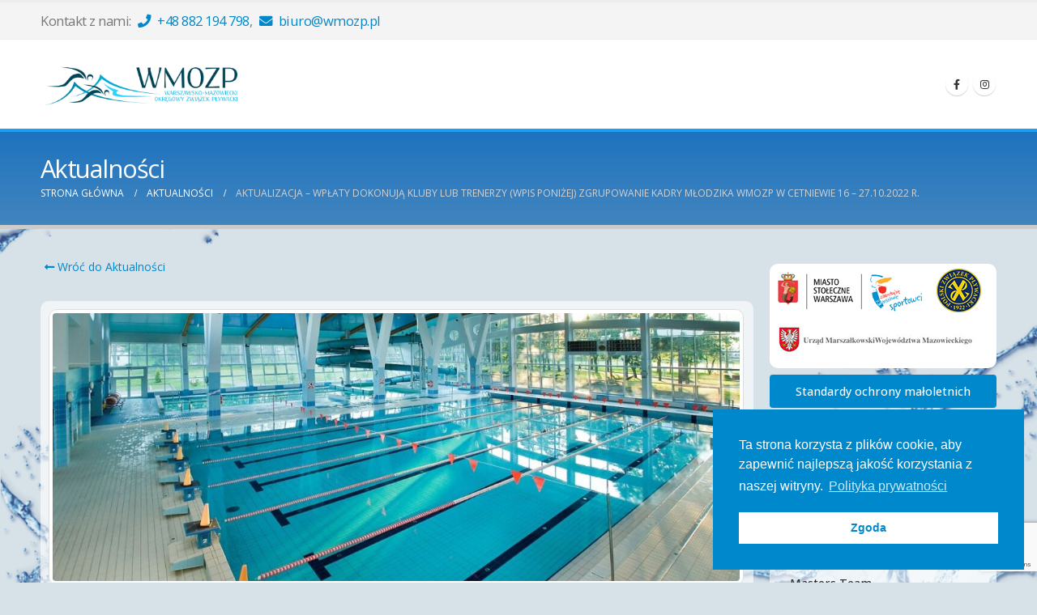

--- FILE ---
content_type: text/html; charset=UTF-8
request_url: https://wmozp.pl/aktualnosci/aktualizacja-wplaty-dokonuja-kluby-lub-trenerzy-wpis-ponizej-zgrupowanie-kadry-mlodzika-wmozp-w-cetniewie-16-27-10-2022-r/
body_size: 13302
content:
<!DOCTYPE html> 
<html lang="pl-PL"> 
<head>
<meta charset="UTF-8">
<link rel="preload" href="https://wmozp.pl/wp-content/themes/porto/fonts/fontawesome/fa-solid-900.woff2" as="font" type="font/woff2" crossorigin> 
<link rel="preload" href="https://wmozp.pl/wp-content/themes/porto/fonts/fontawesome/fa-regular-400.woff2" as="font" type="font/woff2" crossorigin> 
<link rel="preload" href="https://wmozp.pl/wp-content/themes/porto/fonts/fontawesome/fa-brands-400.woff2" as="font" type="font/woff2" crossorigin> 
<link rel="preload" href="https://wmozp.pl/wp-content/cache/fvm/min/1734025011-cssffcf382f744082cb44711257b75ceff32733c411893c93dcf6cfba19efc10.css" as="style" media="all" /> 
<link rel="preload" href="https://wmozp.pl/wp-content/cache/fvm/min/1734025011-cssc0401f26e50b94c717b23a0522e48cdc3cfd9c17c4b1ef02c1fcf575d8ec1.css" as="style" media="all" /> 
<link rel="preload" href="https://wmozp.pl/wp-content/cache/fvm/min/1734025011-css7916030b60a511548ada147efb0157b7e4dbe059fbf1631890641a8d46d6e.css" as="style" media="all" /> 
<link rel="preload" href="https://wmozp.pl/wp-content/cache/fvm/min/1734025011-css7be7c144216672549751db019efb91fe0ee6fd8b820eb41b0ee74fff1faf5.css" as="style" media="all" /> 
<link rel="preload" href="https://wmozp.pl/wp-content/cache/fvm/min/1734025011-cssb3441fd28f0c1c9b519833f8167540c46f4abcce682fe4c9d297c41cfbe3b.css" as="style" media="all" /> 
<link rel="preload" href="https://wmozp.pl/wp-content/cache/fvm/min/1734025011-css00c227100766965546fe6e59e9ad6ade14deafcfc1304ec6603f55538f575.css" as="style" media="all" /> 
<link rel="preload" href="https://wmozp.pl/wp-content/cache/fvm/min/1734025011-css28cc4e9e9d0f4bb71df98b52f9ed01c5d349202730bf84ecaeec20cd36290.css" as="style" media="all" /> 
<link rel="preload" href="https://wmozp.pl/wp-content/cache/fvm/min/1734025011-css6758f165537072ac7e9987162f70462e358ed025b4df5b73adcd4c9db73c8.css" as="style" media="all" /> 
<link rel="preload" href="https://wmozp.pl/wp-content/cache/fvm/min/1734025011-css5d0134833272cef1923d6a67ac4e1ded1ff0dbee1af98fe8c133ca7c4434e.css" as="style" media="all" /> 
<link rel="preload" href="https://wmozp.pl/wp-content/cache/fvm/min/1734025011-css118ddf9c05cf5fb80af01b82784d0323cde14efffb535ac30f4dc35bf2864.css" as="style" media="all" /> 
<link rel="preload" href="https://wmozp.pl/wp-content/cache/fvm/min/1734025011-css15a61570876f0ab739a99d9f28b4b37bc610331d6f756147ab2753d95d2a2.css" as="style" media="all" /> 
<link rel="preload" href="https://wmozp.pl/wp-content/cache/fvm/min/1734025011-css27e17ac14e4326bdbd3be1fd23405dfe76ec0f02c1b03d9984d2bc42e22f1.css" as="style" media="all" /> 
<link rel="preload" href="https://wmozp.pl/wp-content/cache/fvm/min/1734025011-csse31988f3c6bf4e21c5898767d07612753039d21e1a4f42eda57d0c1c7170b.css" as="style" media="all" /> 
<link rel="preload" href="https://wmozp.pl/wp-content/cache/fvm/min/1734025011-css708fa2c1da933c3e457b69b27ad10fa447489515ffdc8e5eca1abd10371a6.css" as="style" media="all" /> 
<link rel="preload" href="https://wmozp.pl/wp-content/cache/fvm/min/1734025011-css62b21ba27bf75301506082f63e64b61c747281d47e5c2b2a388b51b88d2ba.css" as="style" media="all" /> 
<link rel="preload" href="https://wmozp.pl/wp-content/cache/fvm/min/1734025011-css7a36a8d5b46f6b316d27d47c14a5deb0bca387a29dd57a1e7b34cd4cd3e50.css" as="style" media="all" /> 
<link rel="preload" href="https://wmozp.pl/wp-content/cache/fvm/min/1734025011-cssd7408cf6e2325caead8e54f6d6e7024be2f1aaab93d5be9dde25bc46263b9.css" as="style" media="all" /> 
<link rel="preload" href="https://wmozp.pl/wp-content/cache/fvm/min/1734025011-csseb36396e2600f0fa7bb2b3e7aea9f434e0ecd6acfc41f2cf709ed9190685c.css" as="style" media="all" /> 
<link rel="preload" href="https://wmozp.pl/wp-content/cache/fvm/min/1734025011-cssb3834afc88ea14349c0f801fb50b41c60ceed8d1cabe0475a947ec8a7f277.css" as="style" media="all" /> 
<link rel="preload" href="https://wmozp.pl/wp-content/cache/fvm/min/1734025011-cssb07810988e9c8c7bb11dd3e88b401845e95aab9c01079b9a6e0d0f2231491.css" as="style" media="all" /> 
<link rel="preload" href="https://wmozp.pl/wp-content/cache/fvm/min/1734025011-css63a9b161170060c7fc1f9bb52a795d4fa247f84e6cc819287153e3f8972c2.css" as="style" media="all" />
<script data-cfasync="false">function fvmuag(){var e=navigator.userAgent;if(e.match(/x11.*ox\/54|id\s4.*us.*ome\/62|oobo|ight|tmet|eadl|ngdo|PTST/i))return!1;if(e.match(/x11.*me\/86\.0/i)){var r=screen.width;if("number"==typeof r&&1367==r)return!1}return!0}</script>
<meta name="viewport" content="width=device-width, initial-scale=1, maximum-scale=1"><title>AKTUALIZACJA &#8211; WPŁATY DOKONUJĄ KLUBY lub TRENERZY (wpis poniżej) Zgrupowanie Kadry Młodzika WMOZP w Cetniewie 16 &#8211; 27.10.2022 r. &#8211; Warszawsko &#8211; Mazowiecki Okręgowy Związek Pływacki</title>
<meta name='robots' content='max-image-preview:large' />
<link rel="alternate" type="application/rss+xml" title="Warszawsko - Mazowiecki Okręgowy Związek Pływacki &raquo; Kanał z wpisami" href="https://wmozp.pl/feed/" />
<link rel="alternate" type="application/rss+xml" title="Warszawsko - Mazowiecki Okręgowy Związek Pływacki &raquo; Kanał z komentarzami" href="https://wmozp.pl/comments/feed/" />
<link rel="canonical" href="https://wmozp.pl/aktualnosci/aktualizacja-wplaty-dokonuja-kluby-lub-trenerzy-wpis-ponizej-zgrupowanie-kadry-mlodzika-wmozp-w-cetniewie-16-27-10-2022-r/" />
<link id="fvm-fonts" rel="stylesheet" href="https://wmozp.pl/wp-content/cache/fvm/min/1734025011-css4f2512d50a0cc57e9f3f9efcd140d7f657f31beb2152c2344859b23a6147d.css" media="fonts" onload="if(fvmuag()){this.media='all'}" /> 
<link rel="profile" href="http://gmpg.org/xfn/11" /> 
<link rel="shortcut icon" href="//wmozp.pl/wp-content/uploads/2021/04/wmozp_logo.png" type="image/x-icon" /> 
<link rel='stylesheet' id='wpa-css-css' href='https://wmozp.pl/wp-content/cache/fvm/min/1734025011-cssffcf382f744082cb44711257b75ceff32733c411893c93dcf6cfba19efc10.css' media='all' /> 
<link rel='stylesheet' id='mec-select2-style-css' href='https://wmozp.pl/wp-content/cache/fvm/min/1734025011-cssc0401f26e50b94c717b23a0522e48cdc3cfd9c17c4b1ef02c1fcf575d8ec1.css' media='all' /> 
<link rel='stylesheet' id='mec-font-icons-css' href='https://wmozp.pl/wp-content/cache/fvm/min/1734025011-css7916030b60a511548ada147efb0157b7e4dbe059fbf1631890641a8d46d6e.css' media='all' /> 
<link rel='stylesheet' id='mec-frontend-style-css' href='https://wmozp.pl/wp-content/cache/fvm/min/1734025011-css7be7c144216672549751db019efb91fe0ee6fd8b820eb41b0ee74fff1faf5.css' media='all' /> 
<link rel='stylesheet' id='mec-tooltip-style-css' href='https://wmozp.pl/wp-content/cache/fvm/min/1734025011-cssb3441fd28f0c1c9b519833f8167540c46f4abcce682fe4c9d297c41cfbe3b.css' media='all' /> 
<link rel='stylesheet' id='mec-tooltip-shadow-style-css' href='https://wmozp.pl/wp-content/cache/fvm/min/1734025011-css00c227100766965546fe6e59e9ad6ade14deafcfc1304ec6603f55538f575.css' media='all' /> 
<link rel='stylesheet' id='featherlight-css' href='https://wmozp.pl/wp-content/cache/fvm/min/1734025011-css28cc4e9e9d0f4bb71df98b52f9ed01c5d349202730bf84ecaeec20cd36290.css' media='all' /> 
<link rel='stylesheet' id='mec-lity-style-css' href='https://wmozp.pl/wp-content/cache/fvm/min/1734025011-css6758f165537072ac7e9987162f70462e358ed025b4df5b73adcd4c9db73c8.css' media='all' /> 
<link rel='stylesheet' id='mec-general-calendar-style-css' href='https://wmozp.pl/wp-content/cache/fvm/min/1734025011-css5d0134833272cef1923d6a67ac4e1ded1ff0dbee1af98fe8c133ca7c4434e.css' media='all' /> 
<link rel='stylesheet' id='wp-block-library-css' href='https://wmozp.pl/wp-content/cache/fvm/min/1734025011-css118ddf9c05cf5fb80af01b82784d0323cde14efffb535ac30f4dc35bf2864.css' media='all' /> 
<style id='wp-block-library-theme-inline-css' media="all">#start-resizable-editor-section{display:none}.wp-block-audio figcaption{color:#555;font-size:13px;text-align:center}.is-dark-theme .wp-block-audio figcaption{color:hsla(0,0%,100%,.65)}.wp-block-code{font-family:Menlo,Consolas,monaco,monospace;color:#1e1e1e;padding:.8em 1em;border:1px solid #ddd;border-radius:4px}.wp-block-embed figcaption{color:#555;font-size:13px;text-align:center}.is-dark-theme .wp-block-embed figcaption{color:hsla(0,0%,100%,.65)}.blocks-gallery-caption{color:#555;font-size:13px;text-align:center}.is-dark-theme .blocks-gallery-caption{color:hsla(0,0%,100%,.65)}.wp-block-image figcaption{color:#555;font-size:13px;text-align:center}.is-dark-theme .wp-block-image figcaption{color:hsla(0,0%,100%,.65)}.wp-block-pullquote{border-top:4px solid;border-bottom:4px solid;margin-bottom:1.75em;color:currentColor}.wp-block-pullquote__citation,.wp-block-pullquote cite,.wp-block-pullquote footer{color:currentColor;text-transform:uppercase;font-size:.8125em;font-style:normal}.wp-block-quote{border-left:.25em solid;margin:0 0 1.75em;padding-left:1em}.wp-block-quote cite,.wp-block-quote footer{color:currentColor;font-size:.8125em;position:relative;font-style:normal}.wp-block-quote.has-text-align-right{border-left:none;border-right:.25em solid;padding-left:0;padding-right:1em}.wp-block-quote.has-text-align-center{border:none;padding-left:0}.wp-block-quote.is-large,.wp-block-quote.is-style-large{border:none}.wp-block-search .wp-block-search__label{font-weight:700}.wp-block-group.has-background{padding:1.25em 2.375em;margin-top:0;margin-bottom:0}.wp-block-separator{border:none;border-bottom:2px solid;margin-left:auto;margin-right:auto;opacity:.4}.wp-block-separator:not(.is-style-wide):not(.is-style-dots){width:100px}.wp-block-separator.has-background:not(.is-style-dots){border-bottom:none;height:1px}.wp-block-separator.has-background:not(.is-style-wide):not(.is-style-dots){height:2px}.wp-block-table thead{border-bottom:3px solid}.wp-block-table tfoot{border-top:3px solid}.wp-block-table td,.wp-block-table th{padding:.5em;border:1px solid;word-break:normal}.wp-block-table figcaption{color:#555;font-size:13px;text-align:center}.is-dark-theme .wp-block-table figcaption{color:hsla(0,0%,100%,.65)}.wp-block-video figcaption{color:#555;font-size:13px;text-align:center}.is-dark-theme .wp-block-video figcaption{color:hsla(0,0%,100%,.65)}.wp-block-template-part.has-background{padding:1.25em 2.375em;margin-top:0;margin-bottom:0}#end-resizable-editor-section{display:none}</style> 
<link rel='stylesheet' id='contact-form-7-css' href='https://wmozp.pl/wp-content/cache/fvm/min/1734025011-css15a61570876f0ab739a99d9f28b4b37bc610331d6f756147ab2753d95d2a2.css' media='all' /> 
<link rel='stylesheet' id='nsc_bar_nice-cookie-consent-css' href='https://wmozp.pl/wp-content/cache/fvm/min/1734025011-css27e17ac14e4326bdbd3be1fd23405dfe76ec0f02c1b03d9984d2bc42e22f1.css' media='all' /> 
<link rel='stylesheet' id='porto-css-vars-css' href='https://wmozp.pl/wp-content/cache/fvm/min/1734025011-csse31988f3c6bf4e21c5898767d07612753039d21e1a4f42eda57d0c1c7170b.css' media='all' /> 
<link rel='stylesheet' id='js_composer_front-css' href='https://wmozp.pl/wp-content/cache/fvm/min/1734025011-css708fa2c1da933c3e457b69b27ad10fa447489515ffdc8e5eca1abd10371a6.css' media='all' /> 
<link rel='stylesheet' id='bootstrap-css' href='https://wmozp.pl/wp-content/cache/fvm/min/1734025011-css62b21ba27bf75301506082f63e64b61c747281d47e5c2b2a388b51b88d2ba.css' media='all' /> 
<link rel='stylesheet' id='porto-plugins-css' href='https://wmozp.pl/wp-content/cache/fvm/min/1734025011-css7a36a8d5b46f6b316d27d47c14a5deb0bca387a29dd57a1e7b34cd4cd3e50.css' media='all' /> 
<link rel='stylesheet' id='porto-theme-css' href='https://wmozp.pl/wp-content/cache/fvm/min/1734025011-cssd7408cf6e2325caead8e54f6d6e7024be2f1aaab93d5be9dde25bc46263b9.css' media='all' /> 
<link rel='stylesheet' id='porto-shortcodes-css' href='https://wmozp.pl/wp-content/cache/fvm/min/1734025011-csseb36396e2600f0fa7bb2b3e7aea9f434e0ecd6acfc41f2cf709ed9190685c.css' media='all' /> 
<link rel='stylesheet' id='porto-dynamic-style-css' href='https://wmozp.pl/wp-content/cache/fvm/min/1734025011-cssb3834afc88ea14349c0f801fb50b41c60ceed8d1cabe0475a947ec8a7f277.css' media='all' /> 
<link rel='stylesheet' id='porto-style-css' href='https://wmozp.pl/wp-content/cache/fvm/min/1734025011-cssb07810988e9c8c7bb11dd3e88b401845e95aab9c01079b9a6e0d0f2231491.css' media='all' /> 
<style id='porto-style-inline-css' media="all">#header .logo,.side-header-narrow-bar-logo{max-width:300px}@media (min-width:1220px){#header .logo{max-width:250px}}@media (max-width:991px){#header .logo{max-width:110px}}@media (max-width:767px){#header .logo{max-width:110px}}#header.sticky-header .logo{max-width:312.5px}.loading-overlay-showing>.loading-overlay{opacity:1;visibility:visible;transition-delay:0}.loading-overlay{transition:visibility 0s ease-in-out 0.5s,opacity 0.5s ease-in-out;position:absolute;bottom:0;left:0;opacity:0;right:0;top:0;visibility:hidden}.loading-overlay .loader{display:inline-block;border:2px solid transparent;width:40px;height:40px;-webkit-animation:spin 0.75s infinite linear;animation:spin 0.75s infinite linear;border-image:none;border-radius:50%;vertical-align:middle;position:absolute;margin:auto;left:0;right:0;top:0;bottom:0;z-index:2;border-top-color:#08c}.loading-overlay .loader:before{content:"";display:inline-block;border:inherit;width:inherit;height:inherit;-webkit-animation:spin 1.5s infinite ease;animation:spin 1.5s infinite ease;border-radius:inherit;position:absolute;left:-2px;top:-2px;border-top-color:inherit}body>.loading-overlay{position:fixed;z-index:999999}#header,.sticky-header .header-main.sticky{border-top:3px solid #ededed}</style> 
<link rel='stylesheet' id='styles-child-css' href='https://wmozp.pl/wp-content/cache/fvm/min/1734025011-css63a9b161170060c7fc1f9bb52a795d4fa247f84e6cc819287153e3f8972c2.css' media='all' /> 
<script src='https://wmozp.pl/wp-includes/js/jquery/jquery.min.js?ver=3.6.0' id='jquery-core-js'></script>
<script src='https://wmozp.pl/wp-includes/js/jquery/jquery-migrate.min.js?ver=3.3.2' id='jquery-migrate-js'></script>
<script src='https://wmozp.pl/wp-content/plugins/modern-events-calendar-lite/assets/js/mec-general-calendar.js?ver=6.2.7' id='mec-general-calendar-script-js'></script>
<script id='mec-frontend-script-js-extra'>
var mecdata = {"day":"dzie\u0144","days":"dni","hour":"godzina","hours":"godzin","minute":"minuta","minutes":"minut","second":"sekunda","seconds":"sekund","elementor_edit_mode":"no","recapcha_key":"","ajax_url":"https:\/\/wmozp.pl\/wp-admin\/admin-ajax.php","fes_nonce":"035c451dd7","current_year":"2026","current_month":"01","datepicker_format":"yy-mm-dd&Y-m-d"};
</script>
<script src='https://wmozp.pl/wp-content/plugins/modern-events-calendar-lite/assets/js/frontend.js?ver=6.2.7' id='mec-frontend-script-js'></script>
<script src='https://wmozp.pl/wp-content/plugins/modern-events-calendar-lite/assets/js/events.js?ver=6.2.7' id='mec-events-script-js'></script>
<script type="text/javascript">
WebFontConfig = {
google: { families: [ 'Open+Sans:200,300,400,500,600,700,800','Shadows+Into+Light:400,700','Playfair+Display:400,700' ] }
};
(function(d) {
var wf = d.createElement('script'), s = d.scripts[0];
wf.src = 'https://wmozp.pl/wp-content/themes/porto/js/libs/webfont.js';
wf.async = true;
s.parentNode.insertBefore(wf, s);
})(document);</script>
<style id="wp-custom-css" media="all">article.post .post-image .owl-lazy:not(.owl-lazy-loaded),article.post .post-image .porto-lazyload:not(.lazy-load-loaded){width:auto;margin:auto}.slick-track{display:flex!important;align-items:center}label,textarea,input{width:100%}.mec-event-data-field-item.mec-field-item-url{width:100%}.table-autonumerate tbody{counter-reset:rowNumber}.table-autonumerate thead tr:before{display:table-cell;content:'Lp.';font-weight:700;padding:.3em;text-align:right;vertical-align:middle}.table-autonumerate tbody tr:before{display:table-cell;counter-increment:rowNumber;content:counter(rowNumber);padding:.3em;text-align:right;vertical-align:middle}.tr-text-bold{font-weight:700}.mec-load-month-link{font-weight:600;color:dimgray}.google-map{width:100%}.btn,.post .btn-default.btn{display:flex;align-items:center;justify-content:center;border:2px solid #08c;box-sizing:border-box;border-radius:5px;color:#fff;background:#08c;padding:15px 0}.btn:hover{background:transparent;display:flex;align-items:center;justify-content:center;border:2px solid #08c;box-sizing:border-box;border-radius:5px;color:#000}</style> 
<noscript><style> .wpb_animate_when_almost_visible { opacity: 1; }</style></noscript>
<style type="text/css" media="all">.mec-wrap,.mec-wrap div:not([class^="elementor-"]),.lity-container,.mec-wrap h1,.mec-wrap h2,.mec-wrap h3,.mec-wrap h4,.mec-wrap h5,.mec-wrap h6,.entry-content .mec-wrap h1,.entry-content .mec-wrap h2,.entry-content .mec-wrap h3,.entry-content .mec-wrap h4,.entry-content .mec-wrap h5,.entry-content .mec-wrap h6,.mec-wrap .mec-totalcal-box input[type="submit"],.mec-wrap .mec-totalcal-box .mec-totalcal-view span,.mec-agenda-event-title a,.lity-content .mec-events-meta-group-booking select,.lity-content .mec-book-ticket-variation h5,.lity-content .mec-events-meta-group-booking input[type="number"],.lity-content .mec-events-meta-group-booking input[type="text"],.lity-content .mec-events-meta-group-booking input[type="email"],.mec-organizer-item a,.mec-single-event .mec-events-meta-group-booking ul.mec-book-tickets-container li.mec-book-ticket-container label{font-family:"Montserrat",-apple-system,BlinkMacSystemFont,"Segoe UI",Roboto,sans-serif}.mec-event-content p,.mec-search-bar-result .mec-event-detail{font-family:Roboto,sans-serif}.mec-wrap .mec-totalcal-box input,.mec-wrap .mec-totalcal-box select,.mec-checkboxes-search .mec-searchbar-category-wrap,.mec-wrap .mec-totalcal-box .mec-totalcal-view span{font-family:"Roboto",Helvetica,Arial,sans-serif}.mec-event-grid-modern .event-grid-modern-head .mec-event-day,.mec-event-list-minimal .mec-time-details,.mec-event-list-minimal .mec-event-detail,.mec-event-list-modern .mec-event-detail,.mec-event-grid-minimal .mec-time-details,.mec-event-grid-minimal .mec-event-detail,.mec-event-grid-simple .mec-event-detail,.mec-event-cover-modern .mec-event-place,.mec-event-cover-clean .mec-event-place,.mec-calendar .mec-event-article .mec-localtime-details div,.mec-calendar .mec-event-article .mec-event-detail,.mec-calendar.mec-calendar-daily .mec-calendar-d-top h2,.mec-calendar.mec-calendar-daily .mec-calendar-d-top h3,.mec-toggle-item-col .mec-event-day,.mec-weather-summary-temp{font-family:"Roboto",sans-serif}.mec-fes-form,.mec-fes-list,.mec-fes-form input,.mec-event-date .mec-tooltip .box,.mec-event-status .mec-tooltip .box,.ui-datepicker.ui-widget,.mec-fes-form button[type="submit"].mec-fes-sub-button,.mec-wrap .mec-timeline-events-container p,.mec-wrap .mec-timeline-events-container h4,.mec-wrap .mec-timeline-events-container div,.mec-wrap .mec-timeline-events-container a,.mec-wrap .mec-timeline-events-container span{font-family:-apple-system,BlinkMacSystemFont,"Segoe UI",Roboto,sans-serif!important}.mec-event-grid-minimal .mec-modal-booking-button:hover,.mec-events-timeline-wrap .mec-organizer-item a,.mec-events-timeline-wrap .mec-organizer-item:after,.mec-events-timeline-wrap .mec-shortcode-organizers i,.mec-timeline-event .mec-modal-booking-button,.mec-wrap .mec-map-lightbox-wp.mec-event-list-classic .mec-event-date,.mec-timetable-t2-col .mec-modal-booking-button:hover,.mec-event-container-classic .mec-modal-booking-button:hover,.mec-calendar-events-side .mec-modal-booking-button:hover,.mec-event-grid-yearly .mec-modal-booking-button,.mec-events-agenda .mec-modal-booking-button,.mec-event-grid-simple .mec-modal-booking-button,.mec-event-list-minimal .mec-modal-booking-button:hover,.mec-timeline-month-divider,.mec-wrap.colorskin-custom .mec-totalcal-box .mec-totalcal-view span:hover,.mec-wrap.colorskin-custom .mec-calendar.mec-event-calendar-classic .mec-selected-day,.mec-wrap.colorskin-custom .mec-color,.mec-wrap.colorskin-custom .mec-event-sharing-wrap .mec-event-sharing>li:hover a,.mec-wrap.colorskin-custom .mec-color-hover:hover,.mec-wrap.colorskin-custom .mec-color-before *:before,.mec-wrap.colorskin-custom .mec-widget .mec-event-grid-classic.owl-carousel .owl-nav i,.mec-wrap.colorskin-custom .mec-event-list-classic a.magicmore:hover,.mec-wrap.colorskin-custom .mec-event-grid-simple:hover .mec-event-title,.mec-wrap.colorskin-custom .mec-single-event .mec-event-meta dd.mec-events-event-categories:before,.mec-wrap.colorskin-custom .mec-single-event-date:before,.mec-wrap.colorskin-custom .mec-single-event-time:before,.mec-wrap.colorskin-custom .mec-events-meta-group.mec-events-meta-group-venue:before,.mec-wrap.colorskin-custom .mec-calendar .mec-calendar-side .mec-previous-month i,.mec-wrap.colorskin-custom .mec-calendar .mec-calendar-side .mec-next-month:hover,.mec-wrap.colorskin-custom .mec-calendar .mec-calendar-side .mec-previous-month:hover,.mec-wrap.colorskin-custom .mec-calendar .mec-calendar-side .mec-next-month:hover,.mec-wrap.colorskin-custom .mec-calendar.mec-event-calendar-classic dt.mec-selected-day:hover,.mec-wrap.colorskin-custom .mec-infowindow-wp h5 a:hover,.colorskin-custom .mec-events-meta-group-countdown .mec-end-counts h3,.mec-calendar .mec-calendar-side .mec-next-month i,.mec-wrap .mec-totalcal-box i,.mec-calendar .mec-event-article .mec-event-title a:hover,.mec-attendees-list-details .mec-attendee-profile-link a:hover,.mec-wrap.colorskin-custom .mec-next-event-details li i,.mec-next-event-details i:before,.mec-marker-infowindow-wp .mec-marker-infowindow-count,.mec-next-event-details a,.mec-wrap.colorskin-custom .mec-events-masonry-cats a.mec-masonry-cat-selected,.lity .mec-color,.lity .mec-color-before :before,.lity .mec-color-hover:hover,.lity .mec-wrap .mec-color,.lity .mec-wrap .mec-color-before :before,.lity .mec-wrap .mec-color-hover:hover,.leaflet-popup-content .mec-color,.leaflet-popup-content .mec-color-before :before,.leaflet-popup-content .mec-color-hover:hover,.leaflet-popup-content .mec-wrap .mec-color,.leaflet-popup-content .mec-wrap .mec-color-before :before,.leaflet-popup-content .mec-wrap .mec-color-hover:hover,.mec-calendar.mec-calendar-daily .mec-calendar-d-table .mec-daily-view-day.mec-daily-view-day-active.mec-color,.mec-map-boxshow div .mec-map-view-event-detail.mec-event-detail i,.mec-map-boxshow div .mec-map-view-event-detail.mec-event-detail:hover,.mec-map-boxshow .mec-color,.mec-map-boxshow .mec-color-before :before,.mec-map-boxshow .mec-color-hover:hover,.mec-map-boxshow .mec-wrap .mec-color,.mec-map-boxshow .mec-wrap .mec-color-before :before,.mec-map-boxshow .mec-wrap .mec-color-hover:hover,.mec-choosen-time-message,.mec-booking-calendar-month-navigation .mec-next-month:hover,.mec-booking-calendar-month-navigation .mec-previous-month:hover,.mec-yearly-view-wrap .mec-agenda-event-title a:hover,.mec-yearly-view-wrap .mec-yearly-title-sec .mec-next-year i,.mec-yearly-view-wrap .mec-yearly-title-sec .mec-previous-year i,.mec-yearly-view-wrap .mec-yearly-title-sec .mec-next-year:hover,.mec-yearly-view-wrap .mec-yearly-title-sec .mec-previous-year:hover,.mec-av-spot .mec-av-spot-head .mec-av-spot-box span,.mec-wrap.colorskin-custom .mec-calendar .mec-calendar-side .mec-previous-month:hover .mec-load-month-link,.mec-wrap.colorskin-custom .mec-calendar .mec-calendar-side .mec-next-month:hover .mec-load-month-link,.mec-yearly-view-wrap .mec-yearly-title-sec .mec-previous-year:hover .mec-load-month-link,.mec-yearly-view-wrap .mec-yearly-title-sec .mec-next-year:hover .mec-load-month-link,.mec-skin-list-events-container .mec-data-fields-tooltip .mec-data-fields-tooltip-box ul .mec-event-data-field-item a,.mec-booking-shortcode .mec-event-ticket-name,.mec-booking-shortcode .mec-event-ticket-price,.mec-booking-shortcode .mec-ticket-variation-name,.mec-booking-shortcode .mec-ticket-variation-price,.mec-booking-shortcode label,.mec-booking-shortcode .nice-select,.mec-booking-shortcode input,.mec-booking-shortcode span.mec-book-price-detail-description,.mec-booking-shortcode .mec-ticket-name,.mec-booking-shortcode label.wn-checkbox-label,.mec-wrap.mec-cart table tr td a{color:#0093d0}.mec-skin-carousel-container .mec-event-footer-carousel-type3 .mec-modal-booking-button:hover,.mec-wrap.colorskin-custom .mec-event-sharing .mec-event-share:hover .event-sharing-icon,.mec-wrap.colorskin-custom .mec-event-grid-clean .mec-event-date,.mec-wrap.colorskin-custom .mec-event-list-modern .mec-event-sharing>li:hover a i,.mec-wrap.colorskin-custom .mec-event-list-modern .mec-event-sharing .mec-event-share:hover .mec-event-sharing-icon,.mec-wrap.colorskin-custom .mec-event-list-modern .mec-event-sharing li:hover a i,.mec-wrap.colorskin-custom .mec-calendar:not(.mec-event-calendar-classic) .mec-selected-day,.mec-wrap.colorskin-custom .mec-calendar .mec-selected-day:hover,.mec-wrap.colorskin-custom .mec-calendar .mec-calendar-row dt.mec-has-event:hover,.mec-wrap.colorskin-custom .mec-calendar .mec-has-event:after,.mec-wrap.colorskin-custom .mec-bg-color,.mec-wrap.colorskin-custom .mec-bg-color-hover:hover,.colorskin-custom .mec-event-sharing-wrap:hover>li,.mec-wrap.colorskin-custom .mec-totalcal-box .mec-totalcal-view span.mec-totalcalview-selected,.mec-wrap .flip-clock-wrapper ul li a div div.inn,.mec-wrap .mec-totalcal-box .mec-totalcal-view span.mec-totalcalview-selected,.event-carousel-type1-head .mec-event-date-carousel,.mec-event-countdown-style3 .mec-event-date,#wrap .mec-wrap article.mec-event-countdown-style1,.mec-event-countdown-style1 .mec-event-countdown-part3 a.mec-event-button,.mec-wrap .mec-event-countdown-style2,.mec-map-get-direction-btn-cnt input[type="submit"],.mec-booking button,span.mec-marker-wrap,.mec-wrap.colorskin-custom .mec-timeline-events-container .mec-timeline-event-date:before,.mec-has-event-for-booking.mec-active .mec-calendar-novel-selected-day,.mec-booking-tooltip.multiple-time .mec-booking-calendar-date.mec-active,.mec-booking-tooltip.multiple-time .mec-booking-calendar-date:hover,.mec-ongoing-normal-label,.mec-calendar .mec-has-event:after,.mec-event-list-modern .mec-event-sharing li:hover .telegram{background-color:#0093d0}.mec-booking-tooltip.multiple-time .mec-booking-calendar-date:hover,.mec-calendar-day.mec-active .mec-booking-tooltip.multiple-time .mec-booking-calendar-date.mec-active{background-color:#0093d0}.mec-skin-carousel-container .mec-event-footer-carousel-type3 .mec-modal-booking-button:hover,.mec-timeline-month-divider,.mec-wrap.colorskin-custom .mec-single-event .mec-speakers-details ul li .mec-speaker-avatar a:hover img,.mec-wrap.colorskin-custom .mec-event-list-modern .mec-event-sharing>li:hover a i,.mec-wrap.colorskin-custom .mec-event-list-modern .mec-event-sharing .mec-event-share:hover .mec-event-sharing-icon,.mec-wrap.colorskin-custom .mec-event-list-standard .mec-month-divider span:before,.mec-wrap.colorskin-custom .mec-single-event .mec-social-single:before,.mec-wrap.colorskin-custom .mec-single-event .mec-frontbox-title:before,.mec-wrap.colorskin-custom .mec-calendar .mec-calendar-events-side .mec-table-side-day,.mec-wrap.colorskin-custom .mec-border-color,.mec-wrap.colorskin-custom .mec-border-color-hover:hover,.colorskin-custom .mec-single-event .mec-frontbox-title:before,.colorskin-custom .mec-single-event .mec-wrap-checkout h4:before,.colorskin-custom .mec-single-event .mec-events-meta-group-booking form>h4:before,.mec-wrap.colorskin-custom .mec-totalcal-box .mec-totalcal-view span.mec-totalcalview-selected,.mec-wrap .mec-totalcal-box .mec-totalcal-view span.mec-totalcalview-selected,.event-carousel-type1-head .mec-event-date-carousel:after,.mec-wrap.colorskin-custom .mec-events-masonry-cats a.mec-masonry-cat-selected,.mec-marker-infowindow-wp .mec-marker-infowindow-count,.mec-wrap.colorskin-custom .mec-events-masonry-cats a:hover,.mec-has-event-for-booking .mec-calendar-novel-selected-day,.mec-booking-tooltip.multiple-time .mec-booking-calendar-date.mec-active,.mec-booking-tooltip.multiple-time .mec-booking-calendar-date:hover,.mec-virtual-event-history h3:before,.mec-booking-tooltip.multiple-time .mec-booking-calendar-date:hover,.mec-calendar-day.mec-active .mec-booking-tooltip.multiple-time .mec-booking-calendar-date.mec-active,.mec-rsvp-form-box form>h4:before,.mec-wrap .mec-box-title::before,.mec-box-title::before{border-color:#0093d0}.mec-wrap.colorskin-custom .mec-event-countdown-style3 .mec-event-date:after,.mec-wrap.colorskin-custom .mec-month-divider span:before,.mec-calendar.mec-event-container-simple dl dt.mec-selected-day,.mec-calendar.mec-event-container-simple dl dt.mec-selected-day:hover{border-bottom-color:#0093d0}.mec-wrap.colorskin-custom article.mec-event-countdown-style1 .mec-event-countdown-part2:after{border-color:transparent transparent transparent #0093d0}.mec-wrap.colorskin-custom .mec-box-shadow-color{box-shadow:0 4px 22px -7px #0093d0}.mec-events-timeline-wrap .mec-shortcode-organizers,.mec-timeline-event .mec-modal-booking-button,.mec-events-timeline-wrap:before,.mec-wrap.colorskin-custom .mec-timeline-event-local-time,.mec-wrap.colorskin-custom .mec-timeline-event-time,.mec-wrap.colorskin-custom .mec-timeline-event-location,.mec-choosen-time-message{background:rgba(0,147,208,.11)}.mec-wrap.colorskin-custom .mec-timeline-events-container .mec-timeline-event-date:after{background:rgba(0,147,208,.3)}.mec-booking-shortcode button{box-shadow:0 2px 2px rgba(0 147 208 / 27%)}.mec-booking-shortcode button.mec-book-form-back-button{background-color:rgba(0 147 208 / 40%)}.mec-events-meta-group-booking-shortcode{background:rgba(0,147,208,.14)}.mec-booking-shortcode label.wn-checkbox-label,.mec-booking-shortcode .nice-select,.mec-booking-shortcode input,.mec-booking-shortcode .mec-book-form-gateway-label input[type=radio]:before,.mec-booking-shortcode input[type=radio]:checked:before,.mec-booking-shortcode ul.mec-book-price-details li,.mec-booking-shortcode ul.mec-book-price-details{border-color:rgba(0 147 208 / 27%)!important}.mec-booking-shortcode input::-webkit-input-placeholder,.mec-booking-shortcode textarea::-webkit-input-placeholder{color:#0093d0}.mec-booking-shortcode input::-moz-placeholder,.mec-booking-shortcode textarea::-moz-placeholder{color:#0093d0}.mec-booking-shortcode input:-ms-input-placeholder,.mec-booking-shortcode textarea:-ms-input-placeholder{color:#0093d0}.mec-booking-shortcode input:-moz-placeholder,.mec-booking-shortcode textarea:-moz-placeholder{color:#0093d0}.mec-booking-shortcode label.wn-checkbox-label:after,.mec-booking-shortcode label.wn-checkbox-label:before,.mec-booking-shortcode input[type=radio]:checked:after{background-color:#0093d0}</style>
</head>
<body class="post-template-default single single-post postid-6829 single-format-standard wp-embed-responsive full blog-1 loading-overlay-showing wpb-js-composer js-comp-ver-6.8.0 vc_responsive"> <div class="loading-overlay"><div class="bounce-loader"><div class="bounce1"></div><div class="bounce2"></div><div class="bounce3"></div></div></div> <div class="page-wrapper"> <div class="header-wrapper header-reveal"> <header id="header" class="header-corporate header-15"> <div class="header-top"> <div class="container"> <div class="header-left"> <div class="block-inline"><div class="header-contact">Kontakt z nami: <a href="tel:+48882194798"><i class="fa fa-phone"></i>&nbsp;+48 882 194 798</a>, <a href="mailto:biuro@wmozp.pl"><i class="fa fa-envelope"></i>&nbsp;biuro@wmozp.pl</a></div></div> </div> <div class="header-right"> <div class="searchform-popup search-popup"><a class="search-toggle"><i class="fas fa-search"></i><span class="search-text">Wyszukaj</span></a> <form action="https://wmozp.pl/" method="get" class="searchform"> <div class="searchform-fields"> <span class="text"><input name="s" type="text" value="" placeholder="Wyszukaj" autocomplete="off" /></span> <span class="button-wrap"> <button class="btn btn-special" title="Wyszukaj" type="submit"><i class="fas fa-search"></i></button> </span> </div> <div class="live-search-list"></div> </form> </div> </div> </div> </div> <div class="header-main"> <div class="container"> <div class="header-left"> <div class="logo"> <a href="https://wmozp.pl/" title="Warszawsko &#8211; Mazowiecki Okręgowy Związek Pływacki - " rel="home"> <img class="img-responsive standard-logo retina-logo" src="//wmozp.pl/wp-content/uploads/2021/04/wmozp_logo.png" alt="Warszawsko &#8211; Mazowiecki Okręgowy Związek Pływacki" /> </a> </div> </div> <div class="header-right"> <div class="searchform-popup search-popup"><a class="search-toggle"><i class="fas fa-search"></i><span class="search-text">Wyszukaj</span></a> <form action="https://wmozp.pl/" method="get" class="searchform"> <div class="searchform-fields"> <span class="text"><input name="s" type="text" value="" placeholder="Wyszukaj" autocomplete="off" /></span> <span class="button-wrap"> <button class="btn btn-special" title="Wyszukaj" type="submit"><i class="fas fa-search"></i></button> </span> </div> <div class="live-search-list"></div> </form> </div> <div id="main-menu" class="show-header-top" > </div> <div class="share-links"> <a target="_blank" rel="nofollow noopener noreferrer" class="share-facebook" href="http://www.facebook.com/WarszawskoMazowieckiOkregowyZwiazekPlywacki" title="Facebook"></a> <a target="_blank" rel="nofollow noopener noreferrer" class="share-instagram" href="https://www.instagram.com/fotowmozp/" title="Instagram"></a> </div> <a class="mobile-toggle" href="#"><i class="fas fa-bars"></i></a> </div> </div> </div> </header> </div> <section class="page-top page-header-2"> <div class="container"> <div class="row"> <div class="col-lg-12"> <div class=""> <h1 class="page-title">Aktualności</h1> </div> <div class="breadcrumbs-wrap"> <ul class="breadcrumb" itemscope itemtype="https://schema.org/BreadcrumbList"><li itemprop="itemListElement" itemscope itemtype="https://schema.org/ListItem"><a itemprop="item" href="https://wmozp.pl"><span itemprop="name">Strona główna</span></a>
<meta itemprop="position" content="1" /><i class="delimiter"></i></li><li itemprop="itemListElement" itemscope itemtype="https://schema.org/ListItem"><a itemprop="item" href="https://wmozp.pl/kategoria/aktualnosci/"><span itemprop="name">Aktualności</span></a>
<meta itemprop="position" content="2" /><i class="delimiter"></i></li><li>AKTUALIZACJA &#8211; WPŁATY DOKONUJĄ KLUBY lub TRENERZY (wpis poniżej) Zgrupowanie Kadry Młodzika WMOZP w Cetniewie 16 &#8211; 27.10.2022 r.</li></ul> </div> </div> </div> </div> </section> <div id="main" class="column2 column2-right-sidebar boxed main-boxed"> <div class="container"> <div class="row main-content-wrap"> <div class="main-content col-lg-9"> <div id="content" role="main"> <a class="inline-block m-b-md" href="https://wmozp.pl/aktualnosci/"><i class="fas fa-long-arrow-alt-left p-l-xs"></i> Wróć do Aktualności</a> <article class="post-large post-6829 post type-post status-publish format-standard has-post-thumbnail hentry category-aktualnosci"> <div class="post-image single"> <div class="post-slideshow porto-carousel owl-carousel nav-inside nav-inside-center nav-style-2 show-nav-hover has-ccols ccols-1" data-plugin-options='{"nav":true}'> <div> <div class="img-thumbnail"> <img width="1140" height="445" src="https://wmozp.pl/wp-content/uploads/2022/09/iycfdf7dywokqbtcl9wmae4piux1xeun-1140x445.jpg" class="owl-lazy img-responsive" alt="" loading="lazy" /> <span class="zoom" data-src="https://wmozp.pl/wp-content/uploads/2022/09/iycfdf7dywokqbtcl9wmae4piux1xeun.jpg" data-title=""><i class="fas fa-search"></i></span> </div> </div> </div> </div> <div class="post-date"> <span class="day">11</span><span class="month">paź</span><time datetime="2022-10-11">11/10/2022</time> </div> <div class="post-content"> <h2 class="entry-title">AKTUALIZACJA &#8211; WPŁATY DOKONUJĄ KLUBY lub TRENERZY (wpis poniżej) Zgrupowanie Kadry Młodzika WMOZP w Cetniewie 16 &#8211; 27.10.2022 r.</h2> <span class="vcard" style="display: none;"><span class="fn"><a href="https://wmozp.pl/author/administrator/" title="Wpisy od administrator" rel="author">administrator</a></span></span><span class="updated" style="display:none">2022-10-11T10:43:10+01:00</span> <div class="post-meta"> <span class="meta-cats"> <i class="far fa-folder"></i> <a href="https://wmozp.pl/kategoria/aktualnosci/" rel="category tag">Aktualności</a> </span> </div> <div class="entry-content"> <p> Zwracamy się z Prośbą o dokonywanie przelewów zgodnie z informacją:</p> <p>Zgłoszenia zawodników dokonują trenerzy klubowi do dnia 02.10.2022 na adres e-mail: <a href="mailto:pietrych.marcin@gmail.com">pietrych.marcin@gmail.com</a></p> <p>Opłaty za zgrupowanie dokonują kluby/trenerzy powołanych zawodników jednym przelewem na konto WMOZP 27 1090 1014 0000 0001 1912 9609. Opis przelewu: &#8222;Dotyczy dopłaty do obozu Kadry młodzika: data obozu, imię i nazwisko zawodnika/zawodniczki”</p> <p>Potwierdzenie przelewu wraz z listą zawodników proszę wysłać na adresy mailowe <a href="mailto:biuro@wmozp.pl">biuro@wmozp.pl</a> oraz <a href="mailto:pietrych.marcin@gmail.com">pietrych.marcin@gmail.com</a></p> <p></p> </div> </div> <div class="post-share post-block"> <h3><i class="fas fa-share"></i>Udostępnij ten wpis</h3> <div class="share-links"><a href="https://www.facebook.com/sharer.php?u=https://wmozp.pl/aktualnosci/aktualizacja-wplaty-dokonuja-kluby-lub-trenerzy-wpis-ponizej-zgrupowanie-kadry-mlodzika-wmozp-w-cetniewie-16-27-10-2022-r/" target="_blank" rel="noopener noreferrer nofollow" data-bs-tooltip data-bs-placement='bottom' title="Facebook" class="share-facebook">Facebook</a> <a href="mailto:?subject=AKTUALIZACJA+%26%238211%3B+WP%C5%81ATY+DOKONUJ%C4%84+KLUBY+lub+TRENERZY+%28wpis+poni%C5%BCej%29+Zgrupowanie+Kadry+M%C5%82odzika+WMOZP+w+Cetniewie+16+%26%238211%3B+27.10.2022+r.&amp;body=https://wmozp.pl/aktualnosci/aktualizacja-wplaty-dokonuja-kluby-lub-trenerzy-wpis-ponizej-zgrupowanie-kadry-mlodzika-wmozp-w-cetniewie-16-27-10-2022-r/" target="_blank" rel="noopener noreferrer nofollow" data-bs-tooltip data-bs-placement='bottom' title="Email" class="share-email">Email</a> </div> </div> </article> <a class="inline-block m-t-md m-b-md" href="https://wmozp.pl/aktualnosci/"><i class="fas fa-long-arrow-alt-left p-l-xs"></i> Wróć do Aktualności</a> </div> </div> <div class="col-lg-3 sidebar porto-blog-sidebar right-sidebar"> <div data-plugin-sticky data-plugin-options="{&quot;autoInit&quot;: true, &quot;minWidth&quot;: 992, &quot;containerSelector&quot;: &quot;.main-content-wrap&quot;,&quot;autoFit&quot;:true, &quot;paddingOffsetBottom&quot;: 10}"> <div class="sidebar-content"> <aside id="media_image-2" class="widget widget_media_image"><img width="280" height="129" src="https://wmozp.pl/wp-content/uploads/2021/04/loga.jpg" class="image wp-image-4755 attachment-full size-full" alt="Instytucje wspierające" loading="lazy" style="max-width: 100%; height: auto;" /></aside><aside id="custom_html-2" class="widget_text widget widget_custom_html"><div class="textwidget custom-html-widget"><a class="btn" href="https://wmozp.pl/standardy-ochrony-maloletnich-w-wmozp/">Standardy ochrony małoletnich</a></div></aside><aside id="nav_menu-18" class="widget widget_nav_menu"><h3 class="widget-title">Współpraca</h3><div class="menu-wspolpraca-pasek-boczny-container"><ul id="menu-wspolpraca-pasek-boczny" class="menu"><li id="menu-item-4826" class="menu-item menu-item-type-custom menu-item-object-custom menu-item-4826"><a href="http://www.polswim.pl">Polski Związek Pływacki</a></li> <li id="menu-item-4827" class="menu-item menu-item-type-custom menu-item-object-custom menu-item-4827"><a href="https://www.pm.waw.pl/klub-uks-palac-mlodziezy-syrena">Pałac Młodzieży Syrena Warszawa</a></li> <li id="menu-item-9892" class="menu-item menu-item-type-custom menu-item-object-custom menu-item-9892"><a href="https://www.facebook.com/p/Synchro-Warszawa-100072362672469/">Pływanie Artystyczne Synchro Warszawa</a></li> <li id="menu-item-7389" class="menu-item menu-item-type-custom menu-item-object-custom menu-item-7389"><a target="_blank" rel="noopener" href="https://masters.waw.pl/plywanie-artystyczne/">Pływanie Artystyczne Warsaw Masters Team</a></li> <li id="menu-item-4829" class="menu-item menu-item-type-custom menu-item-object-custom menu-item-4829"><a href="http://kolegiumsedziow.wmozp.pl/">Kolegium sędziów</a></li> </ul></div></aside><aside id="custom_html-4" class="widget_text widget widget_custom_html"><h3 class="widget-title">Komitety</h3><div class="textwidget custom-html-widget"><div class="widget widget_nav_menu customlinks"> <div class="widget"> <ul id="menu-wspolpraca" class="menu"> <li id="menu-item-4512" class="menu-item menu-item-type-custom menu-item-object-custom menu-item-4512"><a href="http://www.len.eu/"><img src="/wp-content/uploads/len_logo.png">&nbsp;LEN</a></li> <li id="menu-item-4513" class="menu-item menu-item-type-custom menu-item-object-custom menu-item-4513"><a href="http://www.fina.org/"><img src="/wp-content/uploads/fina_logo.png">&nbsp;FINA</a></li> <li id="menu-item-4515" class="menu-item menu-item-type-custom menu-item-object-custom menu-item-4515"><a href="http://www.msport.gov.pl/"><img src="/wp-content/uploads/ms_logo.png">&nbsp;Ministerstwo Sportu</a></li> <li id="menu-item-4516" class="menu-item menu-item-type-custom menu-item-object-custom menu-item-4516"><a href="http://www.olimpijski.pl/pl/soczi2014"><img src="/wp-content//uploads/pko_logo.png">&nbsp;Polski Komitet Olimpijski</a></li> </ul> </div> </div></div></aside><aside id="nav_menu-19" class="widget widget_nav_menu"><h3 class="widget-title">Przydatne linki</h3><div class="menu-przydatne-linki-pasek-boczny-container"><ul id="menu-przydatne-linki-pasek-boczny" class="menu"><li id="menu-item-4505" class="menu-item menu-item-type-custom menu-item-object-custom menu-item-4505"><a href="http://l2.polswim.pl/user">Internetowy System Ewidencji i Licencji SEL</a></li> <li id="menu-item-4509" class="menu-item menu-item-type-custom menu-item-object-custom menu-item-4509"><a href="http://livetiming.pl/">Livetiming – wyniki</a></li> <li id="menu-item-4510" class="menu-item menu-item-type-custom menu-item-object-custom menu-item-4510"><a href="http://www.kppzp.pl/index.php?sec=records&#038;rm=m1&#038;q1=k">Rekordy Polski</a></li> <li id="menu-item-4511" class="menu-item menu-item-type-custom menu-item-object-custom menu-item-4511"><a href="http://www.swimrankings.net/">Ranking europejski</a></li> </ul></div></aside> </div> </div> </div> </div> </div> <div class="container sidebar content-bottom-wrapper"> <div class="row"> <div class="col-md-12"> </div> </div> </div> </div> <div class="footer-wrapper"> <div id="footer" class="footer-1" > <div class="footer-main"> <div class="container"> <div class="row"> <div class="col-lg-4"> <aside id="nav_menu-3" class="widget widget_nav_menu"><h3 class="widget-title">WMOZP</h3><div class="menu-stopka-menu-1-wmozp-container"><ul id="menu-stopka-menu-1-wmozp" class="menu"><li id="menu-item-2783" class="menu-item menu-item-type-post_type menu-item-object-page menu-item-2783"><a href="https://wmozp.pl/dokumenty/">Dokumenty</a></li> <li id="menu-item-5123" class="menu-item menu-item-type-post_type menu-item-object-page menu-item-5123"><a href="https://wmozp.pl/zarzad-2/">Zarząd</a></li> <li id="menu-item-5122" class="menu-item menu-item-type-post_type menu-item-object-page menu-item-5122"><a href="https://wmozp.pl/kluby/">Kluby</a></li> <li id="menu-item-2784" class="menu-item menu-item-type-post_type menu-item-object-page menu-item-2784"><a href="https://wmozp.pl/kontakt/">Kontakt</a></li> <li id="menu-item-5542" class="menu-item menu-item-type-post_type menu-item-object-page menu-item-5542"><a href="https://wmozp.pl/galeria/">Galeria</a></li> <li id="menu-item-5647" class="menu-item menu-item-type-custom menu-item-object-custom menu-item-5647"><a href="http://archiwum.wmozp.pl/?page_id=37&#038;archiwum=2021">Zawody &#8211; archiwum</a></li> </ul></div></aside> </div> <div class="col-lg-4"> <aside id="nav_menu-4" class="widget widget_nav_menu"><h3 class="widget-title">Kadra</h3><div class="menu-stopka-menu-2-kadra-container"><ul id="menu-stopka-menu-2-kadra" class="menu"><li id="menu-item-2798" class="menu-item menu-item-type-post_type menu-item-object-page menu-item-2798"><a href="https://wmozp.pl/juniorzy/">Juniorzy</a></li> <li id="menu-item-2797" class="menu-item menu-item-type-post_type menu-item-object-page menu-item-2797"><a href="https://wmozp.pl/mlodziki/">Młodziki</a></li> <li id="menu-item-2796" class="menu-item menu-item-type-post_type menu-item-object-page menu-item-2796"><a href="https://wmozp.pl/kryteria-powolywania/">Kryteria powoływania</a></li> <li id="menu-item-5125" class="menu-item menu-item-type-post_type menu-item-object-page menu-item-5125"><a href="https://wmozp.pl/szkolenie-mlodzik-junior/">Zgrupowania</a></li> </ul></div></aside> </div> <div class="col-lg-4"> <aside id="nav_menu-5" class="widget widget_nav_menu"><h3 class="widget-title">Rekordy okręgu</h3><div class="menu-stopka-menu-3-rekordy-container"><ul id="menu-stopka-menu-3-rekordy" class="menu"><li id="menu-item-4577" class="menu-item menu-item-type-post_type menu-item-object-page menu-item-4577"><a href="https://wmozp.pl/rekordy/kobiety-25m/tabela-rekordow-okregu-25m-kobiety-senorki/">Kobiety 25m</a></li> <li id="menu-item-4618" class="menu-item menu-item-type-post_type menu-item-object-page menu-item-4618"><a href="https://wmozp.pl/rekordy/mezczyzni-25m/tabela-rekordow-okregu-25m-seniorzy/">Mężczyźni 25m</a></li> <li id="menu-item-4619" class="menu-item menu-item-type-post_type menu-item-object-page menu-item-4619"><a href="https://wmozp.pl/rekordy/kobiety-50m/tabela-rekordow-okregu-50m-kobiety-seniorki/">Kobiety 50m</a></li> <li id="menu-item-4620" class="menu-item menu-item-type-post_type menu-item-object-page menu-item-4620"><a href="https://wmozp.pl/rekordy/mezczyzni-50m/tabela-rekordow-okregu-50m-seniorzy/">Mężczyźni 50m</a></li> </ul></div></aside> </div> </div> </div> </div> <div class="footer-bottom"> <div class="container"> <div class="footer-left"> <span class="logo"> <a href="https://wmozp.pl/" title="Warszawsko &#8211; Mazowiecki Okręgowy Związek Pływacki - "> <img class="img-responsive" src="//wmozp.pl/wp-content/uploads/2021/04/wmozp_logo.png" alt="Warszawsko &#8211; Mazowiecki Okręgowy Związek Pływacki" /> </a> </span> <span class="footer-copyright">&copy; WMOZP 2021. Wszelkie prawa zastrzeżone.</span> </div> <div class="footer-right"><aside id="follow-us-widget-2" class="widget follow-us"><h3 class="widget-title">Social media</h3> <div class="share-links"> <a href="http://www.facebook.com/WarszawskoMazowieckiOkregowyZwiazekPlywacki" rel="nofollow noopener noreferrer" target="_blank" data-toggle="tooltip" data-bs-placement="bottom" title="Facebook" class="share-facebook">Facebook</a> <a href="https://www.instagram.com/fotowmozp/" rel="nofollow noopener noreferrer" target="_blank" data-toggle="tooltip" data-bs-placement="bottom" title="Instagram" class="share-instagram">Instagram</a> </div> </aside></div> </div> </div> </div> </div> </div> 
<script src='https://wmozp.pl/wp-includes/js/jquery/ui/core.min.js?ver=1.12.1' id='jquery-ui-core-js'></script>
<script src='https://wmozp.pl/wp-includes/js/jquery/ui/datepicker.min.js?ver=1.12.1' id='jquery-ui-datepicker-js'></script>
<script id='jquery-ui-datepicker-js-after'>
jQuery(document).ready(function(jQuery){jQuery.datepicker.setDefaults({"closeText":"Zamknij","currentText":"Dzisiaj","monthNames":["stycze\u0144","luty","marzec","kwiecie\u0144","maj","czerwiec","lipiec","sierpie\u0144","wrzesie\u0144","pa\u017adziernik","listopad","grudzie\u0144"],"monthNamesShort":["sty","lut","mar","kw.","maj","cze","lip","sie","wrz","pa\u017a","lis","gru"],"nextText":"Nast\u0119pny","prevText":"Poprzedni","dayNames":["niedziela","poniedzia\u0142ek","wtorek","\u015broda","czwartek","pi\u0105tek","sobota"],"dayNamesShort":["niedz.","pon.","wt.","\u015br.","czw.","pt.","sob."],"dayNamesMin":["N","P","W","\u015a","C","P","S"],"dateFormat":"dd\/mm\/yy","firstDay":1,"isRTL":false});});
</script>
<script src='https://wmozp.pl/wp-content/plugins/modern-events-calendar-lite/assets/js/jquery.typewatch.js?ver=6.2.7' id='mec-typekit-script-js'></script>
<script src='https://wmozp.pl/wp-content/plugins/modern-events-calendar-lite/assets/packages/featherlight/featherlight.js?ver=6.2.7' id='featherlight-js'></script>
<script src='https://wmozp.pl/wp-content/plugins/modern-events-calendar-lite/assets/packages/select2/select2.full.min.js?ver=6.2.7' id='mec-select2-script-js'></script>
<script src='https://wmozp.pl/wp-content/plugins/modern-events-calendar-lite/assets/packages/tooltip/tooltip.js?ver=6.2.7' id='mec-tooltip-script-js'></script>
<script src='https://wmozp.pl/wp-content/plugins/modern-events-calendar-lite/assets/packages/lity/lity.min.js?ver=6.2.7' id='mec-lity-script-js'></script>
<script src='https://wmozp.pl/wp-content/plugins/modern-events-calendar-lite/assets/packages/colorbrightness/colorbrightness.min.js?ver=6.2.7' id='mec-colorbrightness-script-js'></script>
<script src='https://wmozp.pl/wp-content/plugins/modern-events-calendar-lite/assets/packages/owl-carousel/owl.carousel.min.js?ver=6.2.7' id='mec-owl-carousel-script-js'></script>
<script src='https://wmozp.pl/wp-includes/js/dist/vendor/regenerator-runtime.min.js?ver=0.13.7' id='regenerator-runtime-js'></script>
<script src='https://wmozp.pl/wp-includes/js/dist/vendor/wp-polyfill.min.js?ver=3.15.0' id='wp-polyfill-js'></script>
<script id='contact-form-7-js-extra'>
var wpcf7 = {"api":{"root":"https:\/\/wmozp.pl\/wp-json\/","namespace":"contact-form-7\/v1"},"cached":"1"};
</script>
<script src='https://wmozp.pl/wp-content/plugins/contact-form-7/includes/js/index.js?ver=5.5.3' id='contact-form-7-js'></script>
<script src='https://wmozp.pl/wp-content/plugins/beautiful-and-responsive-cookie-consent/public/cookieNSCconsent.min.js?ver=4.1.0' id='nsc_bar_nice-cookie-consent_js-js'></script>
<script id='nsc_bar_nice-cookie-consent_js-js-after'>
window.addEventListener("load",function(){window.cookieconsent.initialise({
"content": {
"deny": "Odrzuć",
"dismiss": "Zgoda",
"allow": "Zezwól",
"link": "Polityka prywatności",
"href": "https:\/\/wmozp.pl\/polityka-prywatnosci\/",
"message": "Ta strona korzysta z plików cookie, aby zapewnić najlepszą jakość korzystania z naszej witryny.",
"policy": "Cookie Settings",
"savesettings": "Zapisz ustawienia",
"target": "_blank",
"linksecond": "Link",
"hrefsecond": "\/link"
},
"type": "info",
"palette": {
"popup": {
"background": "#0088cc",
"text": "#fff"
},
"button": {
"background": "#fff",
"text": "#0088cc",
"border": ""
},
"switches": {
"background": "",
"backgroundChecked": "",
"switch": "",
"text": ""
}
},
"position": "bottom-right",
"theme": "block",
"cookietypes": [
{
"label": "Technical",
"checked": "checked",
"disabled": "disabled",
"cookie_suffix": "tech"
},
{
"label": "Marketing",
"checked": "",
"disabled": "",
"cookie_suffix": "marketing"
}
],
"revokable": "0",
"container": "",
"customizedFont": "",
"dataLayerName": "dataLayer",
"improveBannerLoadingSpeed": "0"
})});
</script>
<script id='porto-live-search-js-extra'>
var porto_live_search = {"nonce":"b98c32be67"};
</script>
<script src='https://wmozp.pl/wp-content/themes/porto/inc/lib/live-search/live-search.js?ver=6.2.2' id='porto-live-search-js'></script>
<script src='https://www.google.com/recaptcha/api.js?render=6LfND8QpAAAAAL9xqIvenKA2woqB82iKb5VBO19I&#038;ver=3.0' id='google-recaptcha-js'></script>
<script id='wpcf7-recaptcha-js-extra'>
var wpcf7_recaptcha = {"sitekey":"6LfND8QpAAAAAL9xqIvenKA2woqB82iKb5VBO19I","actions":{"homepage":"homepage","contactform":"contactform"}};
</script>
<script src='https://wmozp.pl/wp-content/plugins/contact-form-7/modules/recaptcha/index.js?ver=5.5.3' id='wpcf7-recaptcha-js'></script>
<script src='https://wmozp.pl/wp-includes/js/comment-reply.min.js?ver=5.8.3' id='comment-reply-js'></script>
<script src='https://wmozp.pl/wp-content/plugins/js_composer/assets/js/dist/js_composer_front.min.js?ver=6.8.0' id='wpb_composer_front_js-js'></script>
<script src='https://wmozp.pl/wp-content/themes/porto/js/bootstrap.optimized.min.js?ver=5.0.1' id='bootstrap-js'></script>
<script src='https://wmozp.pl/wp-content/themes/porto/js/libs/jquery.cookie.min.js?ver=1.4.1' id='jquery-cookie-js'></script>
<script src='https://wmozp.pl/wp-content/themes/porto/js/libs/owl.carousel.min.js?ver=2.3.4' id='owl.carousel-js'></script>
<script src='https://wmozp.pl/wp-includes/js/imagesloaded.min.js?ver=4.1.4' id='imagesloaded-js'></script>
<script async="async" src='https://wmozp.pl/wp-content/themes/porto/js/libs/jquery.magnific-popup.min.js?ver=1.1.0' id='jquery-magnific-popup-js'></script>
<script id='porto-theme-js-extra'>
var js_porto_vars = {"rtl":"","theme_url":"https:\/\/wmozp.pl\/wp-content\/themes\/wmozp","ajax_url":"https:\/\/wmozp.pl\/wp-admin\/admin-ajax.php","change_logo":"1","container_width":"1200","grid_gutter_width":"20","show_sticky_header":"1","show_sticky_header_tablet":"1","show_sticky_header_mobile":"1","ajax_loader_url":"\/\/wmozp.pl\/wp-content\/themes\/porto\/images\/ajax-loader@2x.gif","category_ajax":"","compare_popup":"","compare_popup_title":"","prdctfltr_ajax":"","slider_loop":"1","slider_autoplay":"1","slider_autoheight":"1","slider_speed":"5000","slider_nav":"","slider_nav_hover":"1","slider_margin":"","slider_dots":"1","slider_animatein":"fadeIn","slider_animateout":"fadeOut","product_thumbs_count":"4","product_zoom":"1","product_zoom_mobile":"1","product_image_popup":"1","zoom_type":"inner","zoom_scroll":"1","zoom_lens_size":"200","zoom_lens_shape":"square","zoom_contain_lens":"1","zoom_lens_border":"1","zoom_border_color":"#888888","zoom_border":"0","screen_lg":"1220","mfp_counter":"%curr% of %total%","mfp_img_error":"<a href=\"%url%\">The image<\/a> could not be loaded.","mfp_ajax_error":"<a href=\"%url%\">The content<\/a> could not be loaded.","popup_close":"Close","popup_prev":"Previous","popup_next":"Next","request_error":"The requested content cannot be loaded.<br\/>Please try again later.","loader_text":"Loading...","submenu_back":"Back","porto_nonce":"9f4cdd610a","use_skeleton_screen":["blog"],"user_edit_pages":""};
</script>
<script src='https://wmozp.pl/wp-content/themes/porto/js/theme.min.js?ver=6.2.2' id='porto-theme-js'></script>
<script async="async" src='https://wmozp.pl/wp-content/themes/porto/js/theme-async.min.js?ver=6.2.2' id='porto-theme-async-js'></script>
<script src='https://wmozp.pl/wp-includes/js/wp-embed.min.js?ver=5.8.3' id='wp-embed-js'></script>
<script>let links = document.querySelectorAll('.mec-field-item-url span.mec-event-data-field-name')
if(links != null){
links.forEach((link)=>{
link.style.fontSize = "28px";
if(link.innerText == "Transmisja: "){
link.innerHTML='<i class="mec-fa-youtube"></i>';
link.style.color="red";
link.nextElementSibling.children.innerText = 'Transmisja na żywo';
}
if(link.innerText == "Wyniki LIVE: "){
link.innerHTML='<i class="mec-sl-clock"></i>';
link.style.color="#0093d0";
link.nextElementSibling.children.innerText = 'Wyniki LIVE';
}
})
}
let anchorLinks = document.querySelectorAll('.mec-event-data-field-value a')
anchorLinks.forEach(link=>{
if(link.href.includes('wmozp') || link.href.includes('grabiec')){
link.textContent = "Wyniki LIVE";
}
if(link.href.includes('youtube') || link.href.includes('facebook')){
link.textContent = "Transmisja na żywo";
}
})
let mapLink = document.querySelector('.mec-location-url a');
if(mapLink !== null){
mapLink.textContent = "Szczegóły dojazdu";
}
const wmozp_table_tr = document.querySelectorAll('.wmozp-organizator tbody tr');
if(wmozp_table_tr !== null){
wmozp_table_tr.forEach((row)=>{
if(row.lastElementChild.innerText === 'WMOZP') row.classList.add('tr-text-bold');
})
}</script>
</body> 
</html>

--- FILE ---
content_type: text/html; charset=utf-8
request_url: https://www.google.com/recaptcha/api2/anchor?ar=1&k=6LfND8QpAAAAAL9xqIvenKA2woqB82iKb5VBO19I&co=aHR0cHM6Ly93bW96cC5wbDo0NDM.&hl=en&v=PoyoqOPhxBO7pBk68S4YbpHZ&size=invisible&anchor-ms=20000&execute-ms=30000&cb=9dkkg4azvb4s
body_size: 48788
content:
<!DOCTYPE HTML><html dir="ltr" lang="en"><head><meta http-equiv="Content-Type" content="text/html; charset=UTF-8">
<meta http-equiv="X-UA-Compatible" content="IE=edge">
<title>reCAPTCHA</title>
<style type="text/css">
/* cyrillic-ext */
@font-face {
  font-family: 'Roboto';
  font-style: normal;
  font-weight: 400;
  font-stretch: 100%;
  src: url(//fonts.gstatic.com/s/roboto/v48/KFO7CnqEu92Fr1ME7kSn66aGLdTylUAMa3GUBHMdazTgWw.woff2) format('woff2');
  unicode-range: U+0460-052F, U+1C80-1C8A, U+20B4, U+2DE0-2DFF, U+A640-A69F, U+FE2E-FE2F;
}
/* cyrillic */
@font-face {
  font-family: 'Roboto';
  font-style: normal;
  font-weight: 400;
  font-stretch: 100%;
  src: url(//fonts.gstatic.com/s/roboto/v48/KFO7CnqEu92Fr1ME7kSn66aGLdTylUAMa3iUBHMdazTgWw.woff2) format('woff2');
  unicode-range: U+0301, U+0400-045F, U+0490-0491, U+04B0-04B1, U+2116;
}
/* greek-ext */
@font-face {
  font-family: 'Roboto';
  font-style: normal;
  font-weight: 400;
  font-stretch: 100%;
  src: url(//fonts.gstatic.com/s/roboto/v48/KFO7CnqEu92Fr1ME7kSn66aGLdTylUAMa3CUBHMdazTgWw.woff2) format('woff2');
  unicode-range: U+1F00-1FFF;
}
/* greek */
@font-face {
  font-family: 'Roboto';
  font-style: normal;
  font-weight: 400;
  font-stretch: 100%;
  src: url(//fonts.gstatic.com/s/roboto/v48/KFO7CnqEu92Fr1ME7kSn66aGLdTylUAMa3-UBHMdazTgWw.woff2) format('woff2');
  unicode-range: U+0370-0377, U+037A-037F, U+0384-038A, U+038C, U+038E-03A1, U+03A3-03FF;
}
/* math */
@font-face {
  font-family: 'Roboto';
  font-style: normal;
  font-weight: 400;
  font-stretch: 100%;
  src: url(//fonts.gstatic.com/s/roboto/v48/KFO7CnqEu92Fr1ME7kSn66aGLdTylUAMawCUBHMdazTgWw.woff2) format('woff2');
  unicode-range: U+0302-0303, U+0305, U+0307-0308, U+0310, U+0312, U+0315, U+031A, U+0326-0327, U+032C, U+032F-0330, U+0332-0333, U+0338, U+033A, U+0346, U+034D, U+0391-03A1, U+03A3-03A9, U+03B1-03C9, U+03D1, U+03D5-03D6, U+03F0-03F1, U+03F4-03F5, U+2016-2017, U+2034-2038, U+203C, U+2040, U+2043, U+2047, U+2050, U+2057, U+205F, U+2070-2071, U+2074-208E, U+2090-209C, U+20D0-20DC, U+20E1, U+20E5-20EF, U+2100-2112, U+2114-2115, U+2117-2121, U+2123-214F, U+2190, U+2192, U+2194-21AE, U+21B0-21E5, U+21F1-21F2, U+21F4-2211, U+2213-2214, U+2216-22FF, U+2308-230B, U+2310, U+2319, U+231C-2321, U+2336-237A, U+237C, U+2395, U+239B-23B7, U+23D0, U+23DC-23E1, U+2474-2475, U+25AF, U+25B3, U+25B7, U+25BD, U+25C1, U+25CA, U+25CC, U+25FB, U+266D-266F, U+27C0-27FF, U+2900-2AFF, U+2B0E-2B11, U+2B30-2B4C, U+2BFE, U+3030, U+FF5B, U+FF5D, U+1D400-1D7FF, U+1EE00-1EEFF;
}
/* symbols */
@font-face {
  font-family: 'Roboto';
  font-style: normal;
  font-weight: 400;
  font-stretch: 100%;
  src: url(//fonts.gstatic.com/s/roboto/v48/KFO7CnqEu92Fr1ME7kSn66aGLdTylUAMaxKUBHMdazTgWw.woff2) format('woff2');
  unicode-range: U+0001-000C, U+000E-001F, U+007F-009F, U+20DD-20E0, U+20E2-20E4, U+2150-218F, U+2190, U+2192, U+2194-2199, U+21AF, U+21E6-21F0, U+21F3, U+2218-2219, U+2299, U+22C4-22C6, U+2300-243F, U+2440-244A, U+2460-24FF, U+25A0-27BF, U+2800-28FF, U+2921-2922, U+2981, U+29BF, U+29EB, U+2B00-2BFF, U+4DC0-4DFF, U+FFF9-FFFB, U+10140-1018E, U+10190-1019C, U+101A0, U+101D0-101FD, U+102E0-102FB, U+10E60-10E7E, U+1D2C0-1D2D3, U+1D2E0-1D37F, U+1F000-1F0FF, U+1F100-1F1AD, U+1F1E6-1F1FF, U+1F30D-1F30F, U+1F315, U+1F31C, U+1F31E, U+1F320-1F32C, U+1F336, U+1F378, U+1F37D, U+1F382, U+1F393-1F39F, U+1F3A7-1F3A8, U+1F3AC-1F3AF, U+1F3C2, U+1F3C4-1F3C6, U+1F3CA-1F3CE, U+1F3D4-1F3E0, U+1F3ED, U+1F3F1-1F3F3, U+1F3F5-1F3F7, U+1F408, U+1F415, U+1F41F, U+1F426, U+1F43F, U+1F441-1F442, U+1F444, U+1F446-1F449, U+1F44C-1F44E, U+1F453, U+1F46A, U+1F47D, U+1F4A3, U+1F4B0, U+1F4B3, U+1F4B9, U+1F4BB, U+1F4BF, U+1F4C8-1F4CB, U+1F4D6, U+1F4DA, U+1F4DF, U+1F4E3-1F4E6, U+1F4EA-1F4ED, U+1F4F7, U+1F4F9-1F4FB, U+1F4FD-1F4FE, U+1F503, U+1F507-1F50B, U+1F50D, U+1F512-1F513, U+1F53E-1F54A, U+1F54F-1F5FA, U+1F610, U+1F650-1F67F, U+1F687, U+1F68D, U+1F691, U+1F694, U+1F698, U+1F6AD, U+1F6B2, U+1F6B9-1F6BA, U+1F6BC, U+1F6C6-1F6CF, U+1F6D3-1F6D7, U+1F6E0-1F6EA, U+1F6F0-1F6F3, U+1F6F7-1F6FC, U+1F700-1F7FF, U+1F800-1F80B, U+1F810-1F847, U+1F850-1F859, U+1F860-1F887, U+1F890-1F8AD, U+1F8B0-1F8BB, U+1F8C0-1F8C1, U+1F900-1F90B, U+1F93B, U+1F946, U+1F984, U+1F996, U+1F9E9, U+1FA00-1FA6F, U+1FA70-1FA7C, U+1FA80-1FA89, U+1FA8F-1FAC6, U+1FACE-1FADC, U+1FADF-1FAE9, U+1FAF0-1FAF8, U+1FB00-1FBFF;
}
/* vietnamese */
@font-face {
  font-family: 'Roboto';
  font-style: normal;
  font-weight: 400;
  font-stretch: 100%;
  src: url(//fonts.gstatic.com/s/roboto/v48/KFO7CnqEu92Fr1ME7kSn66aGLdTylUAMa3OUBHMdazTgWw.woff2) format('woff2');
  unicode-range: U+0102-0103, U+0110-0111, U+0128-0129, U+0168-0169, U+01A0-01A1, U+01AF-01B0, U+0300-0301, U+0303-0304, U+0308-0309, U+0323, U+0329, U+1EA0-1EF9, U+20AB;
}
/* latin-ext */
@font-face {
  font-family: 'Roboto';
  font-style: normal;
  font-weight: 400;
  font-stretch: 100%;
  src: url(//fonts.gstatic.com/s/roboto/v48/KFO7CnqEu92Fr1ME7kSn66aGLdTylUAMa3KUBHMdazTgWw.woff2) format('woff2');
  unicode-range: U+0100-02BA, U+02BD-02C5, U+02C7-02CC, U+02CE-02D7, U+02DD-02FF, U+0304, U+0308, U+0329, U+1D00-1DBF, U+1E00-1E9F, U+1EF2-1EFF, U+2020, U+20A0-20AB, U+20AD-20C0, U+2113, U+2C60-2C7F, U+A720-A7FF;
}
/* latin */
@font-face {
  font-family: 'Roboto';
  font-style: normal;
  font-weight: 400;
  font-stretch: 100%;
  src: url(//fonts.gstatic.com/s/roboto/v48/KFO7CnqEu92Fr1ME7kSn66aGLdTylUAMa3yUBHMdazQ.woff2) format('woff2');
  unicode-range: U+0000-00FF, U+0131, U+0152-0153, U+02BB-02BC, U+02C6, U+02DA, U+02DC, U+0304, U+0308, U+0329, U+2000-206F, U+20AC, U+2122, U+2191, U+2193, U+2212, U+2215, U+FEFF, U+FFFD;
}
/* cyrillic-ext */
@font-face {
  font-family: 'Roboto';
  font-style: normal;
  font-weight: 500;
  font-stretch: 100%;
  src: url(//fonts.gstatic.com/s/roboto/v48/KFO7CnqEu92Fr1ME7kSn66aGLdTylUAMa3GUBHMdazTgWw.woff2) format('woff2');
  unicode-range: U+0460-052F, U+1C80-1C8A, U+20B4, U+2DE0-2DFF, U+A640-A69F, U+FE2E-FE2F;
}
/* cyrillic */
@font-face {
  font-family: 'Roboto';
  font-style: normal;
  font-weight: 500;
  font-stretch: 100%;
  src: url(//fonts.gstatic.com/s/roboto/v48/KFO7CnqEu92Fr1ME7kSn66aGLdTylUAMa3iUBHMdazTgWw.woff2) format('woff2');
  unicode-range: U+0301, U+0400-045F, U+0490-0491, U+04B0-04B1, U+2116;
}
/* greek-ext */
@font-face {
  font-family: 'Roboto';
  font-style: normal;
  font-weight: 500;
  font-stretch: 100%;
  src: url(//fonts.gstatic.com/s/roboto/v48/KFO7CnqEu92Fr1ME7kSn66aGLdTylUAMa3CUBHMdazTgWw.woff2) format('woff2');
  unicode-range: U+1F00-1FFF;
}
/* greek */
@font-face {
  font-family: 'Roboto';
  font-style: normal;
  font-weight: 500;
  font-stretch: 100%;
  src: url(//fonts.gstatic.com/s/roboto/v48/KFO7CnqEu92Fr1ME7kSn66aGLdTylUAMa3-UBHMdazTgWw.woff2) format('woff2');
  unicode-range: U+0370-0377, U+037A-037F, U+0384-038A, U+038C, U+038E-03A1, U+03A3-03FF;
}
/* math */
@font-face {
  font-family: 'Roboto';
  font-style: normal;
  font-weight: 500;
  font-stretch: 100%;
  src: url(//fonts.gstatic.com/s/roboto/v48/KFO7CnqEu92Fr1ME7kSn66aGLdTylUAMawCUBHMdazTgWw.woff2) format('woff2');
  unicode-range: U+0302-0303, U+0305, U+0307-0308, U+0310, U+0312, U+0315, U+031A, U+0326-0327, U+032C, U+032F-0330, U+0332-0333, U+0338, U+033A, U+0346, U+034D, U+0391-03A1, U+03A3-03A9, U+03B1-03C9, U+03D1, U+03D5-03D6, U+03F0-03F1, U+03F4-03F5, U+2016-2017, U+2034-2038, U+203C, U+2040, U+2043, U+2047, U+2050, U+2057, U+205F, U+2070-2071, U+2074-208E, U+2090-209C, U+20D0-20DC, U+20E1, U+20E5-20EF, U+2100-2112, U+2114-2115, U+2117-2121, U+2123-214F, U+2190, U+2192, U+2194-21AE, U+21B0-21E5, U+21F1-21F2, U+21F4-2211, U+2213-2214, U+2216-22FF, U+2308-230B, U+2310, U+2319, U+231C-2321, U+2336-237A, U+237C, U+2395, U+239B-23B7, U+23D0, U+23DC-23E1, U+2474-2475, U+25AF, U+25B3, U+25B7, U+25BD, U+25C1, U+25CA, U+25CC, U+25FB, U+266D-266F, U+27C0-27FF, U+2900-2AFF, U+2B0E-2B11, U+2B30-2B4C, U+2BFE, U+3030, U+FF5B, U+FF5D, U+1D400-1D7FF, U+1EE00-1EEFF;
}
/* symbols */
@font-face {
  font-family: 'Roboto';
  font-style: normal;
  font-weight: 500;
  font-stretch: 100%;
  src: url(//fonts.gstatic.com/s/roboto/v48/KFO7CnqEu92Fr1ME7kSn66aGLdTylUAMaxKUBHMdazTgWw.woff2) format('woff2');
  unicode-range: U+0001-000C, U+000E-001F, U+007F-009F, U+20DD-20E0, U+20E2-20E4, U+2150-218F, U+2190, U+2192, U+2194-2199, U+21AF, U+21E6-21F0, U+21F3, U+2218-2219, U+2299, U+22C4-22C6, U+2300-243F, U+2440-244A, U+2460-24FF, U+25A0-27BF, U+2800-28FF, U+2921-2922, U+2981, U+29BF, U+29EB, U+2B00-2BFF, U+4DC0-4DFF, U+FFF9-FFFB, U+10140-1018E, U+10190-1019C, U+101A0, U+101D0-101FD, U+102E0-102FB, U+10E60-10E7E, U+1D2C0-1D2D3, U+1D2E0-1D37F, U+1F000-1F0FF, U+1F100-1F1AD, U+1F1E6-1F1FF, U+1F30D-1F30F, U+1F315, U+1F31C, U+1F31E, U+1F320-1F32C, U+1F336, U+1F378, U+1F37D, U+1F382, U+1F393-1F39F, U+1F3A7-1F3A8, U+1F3AC-1F3AF, U+1F3C2, U+1F3C4-1F3C6, U+1F3CA-1F3CE, U+1F3D4-1F3E0, U+1F3ED, U+1F3F1-1F3F3, U+1F3F5-1F3F7, U+1F408, U+1F415, U+1F41F, U+1F426, U+1F43F, U+1F441-1F442, U+1F444, U+1F446-1F449, U+1F44C-1F44E, U+1F453, U+1F46A, U+1F47D, U+1F4A3, U+1F4B0, U+1F4B3, U+1F4B9, U+1F4BB, U+1F4BF, U+1F4C8-1F4CB, U+1F4D6, U+1F4DA, U+1F4DF, U+1F4E3-1F4E6, U+1F4EA-1F4ED, U+1F4F7, U+1F4F9-1F4FB, U+1F4FD-1F4FE, U+1F503, U+1F507-1F50B, U+1F50D, U+1F512-1F513, U+1F53E-1F54A, U+1F54F-1F5FA, U+1F610, U+1F650-1F67F, U+1F687, U+1F68D, U+1F691, U+1F694, U+1F698, U+1F6AD, U+1F6B2, U+1F6B9-1F6BA, U+1F6BC, U+1F6C6-1F6CF, U+1F6D3-1F6D7, U+1F6E0-1F6EA, U+1F6F0-1F6F3, U+1F6F7-1F6FC, U+1F700-1F7FF, U+1F800-1F80B, U+1F810-1F847, U+1F850-1F859, U+1F860-1F887, U+1F890-1F8AD, U+1F8B0-1F8BB, U+1F8C0-1F8C1, U+1F900-1F90B, U+1F93B, U+1F946, U+1F984, U+1F996, U+1F9E9, U+1FA00-1FA6F, U+1FA70-1FA7C, U+1FA80-1FA89, U+1FA8F-1FAC6, U+1FACE-1FADC, U+1FADF-1FAE9, U+1FAF0-1FAF8, U+1FB00-1FBFF;
}
/* vietnamese */
@font-face {
  font-family: 'Roboto';
  font-style: normal;
  font-weight: 500;
  font-stretch: 100%;
  src: url(//fonts.gstatic.com/s/roboto/v48/KFO7CnqEu92Fr1ME7kSn66aGLdTylUAMa3OUBHMdazTgWw.woff2) format('woff2');
  unicode-range: U+0102-0103, U+0110-0111, U+0128-0129, U+0168-0169, U+01A0-01A1, U+01AF-01B0, U+0300-0301, U+0303-0304, U+0308-0309, U+0323, U+0329, U+1EA0-1EF9, U+20AB;
}
/* latin-ext */
@font-face {
  font-family: 'Roboto';
  font-style: normal;
  font-weight: 500;
  font-stretch: 100%;
  src: url(//fonts.gstatic.com/s/roboto/v48/KFO7CnqEu92Fr1ME7kSn66aGLdTylUAMa3KUBHMdazTgWw.woff2) format('woff2');
  unicode-range: U+0100-02BA, U+02BD-02C5, U+02C7-02CC, U+02CE-02D7, U+02DD-02FF, U+0304, U+0308, U+0329, U+1D00-1DBF, U+1E00-1E9F, U+1EF2-1EFF, U+2020, U+20A0-20AB, U+20AD-20C0, U+2113, U+2C60-2C7F, U+A720-A7FF;
}
/* latin */
@font-face {
  font-family: 'Roboto';
  font-style: normal;
  font-weight: 500;
  font-stretch: 100%;
  src: url(//fonts.gstatic.com/s/roboto/v48/KFO7CnqEu92Fr1ME7kSn66aGLdTylUAMa3yUBHMdazQ.woff2) format('woff2');
  unicode-range: U+0000-00FF, U+0131, U+0152-0153, U+02BB-02BC, U+02C6, U+02DA, U+02DC, U+0304, U+0308, U+0329, U+2000-206F, U+20AC, U+2122, U+2191, U+2193, U+2212, U+2215, U+FEFF, U+FFFD;
}
/* cyrillic-ext */
@font-face {
  font-family: 'Roboto';
  font-style: normal;
  font-weight: 900;
  font-stretch: 100%;
  src: url(//fonts.gstatic.com/s/roboto/v48/KFO7CnqEu92Fr1ME7kSn66aGLdTylUAMa3GUBHMdazTgWw.woff2) format('woff2');
  unicode-range: U+0460-052F, U+1C80-1C8A, U+20B4, U+2DE0-2DFF, U+A640-A69F, U+FE2E-FE2F;
}
/* cyrillic */
@font-face {
  font-family: 'Roboto';
  font-style: normal;
  font-weight: 900;
  font-stretch: 100%;
  src: url(//fonts.gstatic.com/s/roboto/v48/KFO7CnqEu92Fr1ME7kSn66aGLdTylUAMa3iUBHMdazTgWw.woff2) format('woff2');
  unicode-range: U+0301, U+0400-045F, U+0490-0491, U+04B0-04B1, U+2116;
}
/* greek-ext */
@font-face {
  font-family: 'Roboto';
  font-style: normal;
  font-weight: 900;
  font-stretch: 100%;
  src: url(//fonts.gstatic.com/s/roboto/v48/KFO7CnqEu92Fr1ME7kSn66aGLdTylUAMa3CUBHMdazTgWw.woff2) format('woff2');
  unicode-range: U+1F00-1FFF;
}
/* greek */
@font-face {
  font-family: 'Roboto';
  font-style: normal;
  font-weight: 900;
  font-stretch: 100%;
  src: url(//fonts.gstatic.com/s/roboto/v48/KFO7CnqEu92Fr1ME7kSn66aGLdTylUAMa3-UBHMdazTgWw.woff2) format('woff2');
  unicode-range: U+0370-0377, U+037A-037F, U+0384-038A, U+038C, U+038E-03A1, U+03A3-03FF;
}
/* math */
@font-face {
  font-family: 'Roboto';
  font-style: normal;
  font-weight: 900;
  font-stretch: 100%;
  src: url(//fonts.gstatic.com/s/roboto/v48/KFO7CnqEu92Fr1ME7kSn66aGLdTylUAMawCUBHMdazTgWw.woff2) format('woff2');
  unicode-range: U+0302-0303, U+0305, U+0307-0308, U+0310, U+0312, U+0315, U+031A, U+0326-0327, U+032C, U+032F-0330, U+0332-0333, U+0338, U+033A, U+0346, U+034D, U+0391-03A1, U+03A3-03A9, U+03B1-03C9, U+03D1, U+03D5-03D6, U+03F0-03F1, U+03F4-03F5, U+2016-2017, U+2034-2038, U+203C, U+2040, U+2043, U+2047, U+2050, U+2057, U+205F, U+2070-2071, U+2074-208E, U+2090-209C, U+20D0-20DC, U+20E1, U+20E5-20EF, U+2100-2112, U+2114-2115, U+2117-2121, U+2123-214F, U+2190, U+2192, U+2194-21AE, U+21B0-21E5, U+21F1-21F2, U+21F4-2211, U+2213-2214, U+2216-22FF, U+2308-230B, U+2310, U+2319, U+231C-2321, U+2336-237A, U+237C, U+2395, U+239B-23B7, U+23D0, U+23DC-23E1, U+2474-2475, U+25AF, U+25B3, U+25B7, U+25BD, U+25C1, U+25CA, U+25CC, U+25FB, U+266D-266F, U+27C0-27FF, U+2900-2AFF, U+2B0E-2B11, U+2B30-2B4C, U+2BFE, U+3030, U+FF5B, U+FF5D, U+1D400-1D7FF, U+1EE00-1EEFF;
}
/* symbols */
@font-face {
  font-family: 'Roboto';
  font-style: normal;
  font-weight: 900;
  font-stretch: 100%;
  src: url(//fonts.gstatic.com/s/roboto/v48/KFO7CnqEu92Fr1ME7kSn66aGLdTylUAMaxKUBHMdazTgWw.woff2) format('woff2');
  unicode-range: U+0001-000C, U+000E-001F, U+007F-009F, U+20DD-20E0, U+20E2-20E4, U+2150-218F, U+2190, U+2192, U+2194-2199, U+21AF, U+21E6-21F0, U+21F3, U+2218-2219, U+2299, U+22C4-22C6, U+2300-243F, U+2440-244A, U+2460-24FF, U+25A0-27BF, U+2800-28FF, U+2921-2922, U+2981, U+29BF, U+29EB, U+2B00-2BFF, U+4DC0-4DFF, U+FFF9-FFFB, U+10140-1018E, U+10190-1019C, U+101A0, U+101D0-101FD, U+102E0-102FB, U+10E60-10E7E, U+1D2C0-1D2D3, U+1D2E0-1D37F, U+1F000-1F0FF, U+1F100-1F1AD, U+1F1E6-1F1FF, U+1F30D-1F30F, U+1F315, U+1F31C, U+1F31E, U+1F320-1F32C, U+1F336, U+1F378, U+1F37D, U+1F382, U+1F393-1F39F, U+1F3A7-1F3A8, U+1F3AC-1F3AF, U+1F3C2, U+1F3C4-1F3C6, U+1F3CA-1F3CE, U+1F3D4-1F3E0, U+1F3ED, U+1F3F1-1F3F3, U+1F3F5-1F3F7, U+1F408, U+1F415, U+1F41F, U+1F426, U+1F43F, U+1F441-1F442, U+1F444, U+1F446-1F449, U+1F44C-1F44E, U+1F453, U+1F46A, U+1F47D, U+1F4A3, U+1F4B0, U+1F4B3, U+1F4B9, U+1F4BB, U+1F4BF, U+1F4C8-1F4CB, U+1F4D6, U+1F4DA, U+1F4DF, U+1F4E3-1F4E6, U+1F4EA-1F4ED, U+1F4F7, U+1F4F9-1F4FB, U+1F4FD-1F4FE, U+1F503, U+1F507-1F50B, U+1F50D, U+1F512-1F513, U+1F53E-1F54A, U+1F54F-1F5FA, U+1F610, U+1F650-1F67F, U+1F687, U+1F68D, U+1F691, U+1F694, U+1F698, U+1F6AD, U+1F6B2, U+1F6B9-1F6BA, U+1F6BC, U+1F6C6-1F6CF, U+1F6D3-1F6D7, U+1F6E0-1F6EA, U+1F6F0-1F6F3, U+1F6F7-1F6FC, U+1F700-1F7FF, U+1F800-1F80B, U+1F810-1F847, U+1F850-1F859, U+1F860-1F887, U+1F890-1F8AD, U+1F8B0-1F8BB, U+1F8C0-1F8C1, U+1F900-1F90B, U+1F93B, U+1F946, U+1F984, U+1F996, U+1F9E9, U+1FA00-1FA6F, U+1FA70-1FA7C, U+1FA80-1FA89, U+1FA8F-1FAC6, U+1FACE-1FADC, U+1FADF-1FAE9, U+1FAF0-1FAF8, U+1FB00-1FBFF;
}
/* vietnamese */
@font-face {
  font-family: 'Roboto';
  font-style: normal;
  font-weight: 900;
  font-stretch: 100%;
  src: url(//fonts.gstatic.com/s/roboto/v48/KFO7CnqEu92Fr1ME7kSn66aGLdTylUAMa3OUBHMdazTgWw.woff2) format('woff2');
  unicode-range: U+0102-0103, U+0110-0111, U+0128-0129, U+0168-0169, U+01A0-01A1, U+01AF-01B0, U+0300-0301, U+0303-0304, U+0308-0309, U+0323, U+0329, U+1EA0-1EF9, U+20AB;
}
/* latin-ext */
@font-face {
  font-family: 'Roboto';
  font-style: normal;
  font-weight: 900;
  font-stretch: 100%;
  src: url(//fonts.gstatic.com/s/roboto/v48/KFO7CnqEu92Fr1ME7kSn66aGLdTylUAMa3KUBHMdazTgWw.woff2) format('woff2');
  unicode-range: U+0100-02BA, U+02BD-02C5, U+02C7-02CC, U+02CE-02D7, U+02DD-02FF, U+0304, U+0308, U+0329, U+1D00-1DBF, U+1E00-1E9F, U+1EF2-1EFF, U+2020, U+20A0-20AB, U+20AD-20C0, U+2113, U+2C60-2C7F, U+A720-A7FF;
}
/* latin */
@font-face {
  font-family: 'Roboto';
  font-style: normal;
  font-weight: 900;
  font-stretch: 100%;
  src: url(//fonts.gstatic.com/s/roboto/v48/KFO7CnqEu92Fr1ME7kSn66aGLdTylUAMa3yUBHMdazQ.woff2) format('woff2');
  unicode-range: U+0000-00FF, U+0131, U+0152-0153, U+02BB-02BC, U+02C6, U+02DA, U+02DC, U+0304, U+0308, U+0329, U+2000-206F, U+20AC, U+2122, U+2191, U+2193, U+2212, U+2215, U+FEFF, U+FFFD;
}

</style>
<link rel="stylesheet" type="text/css" href="https://www.gstatic.com/recaptcha/releases/PoyoqOPhxBO7pBk68S4YbpHZ/styles__ltr.css">
<script nonce="UfgAIYH4t0d8fialLI3Lmg" type="text/javascript">window['__recaptcha_api'] = 'https://www.google.com/recaptcha/api2/';</script>
<script type="text/javascript" src="https://www.gstatic.com/recaptcha/releases/PoyoqOPhxBO7pBk68S4YbpHZ/recaptcha__en.js" nonce="UfgAIYH4t0d8fialLI3Lmg">
      
    </script></head>
<body><div id="rc-anchor-alert" class="rc-anchor-alert"></div>
<input type="hidden" id="recaptcha-token" value="[base64]">
<script type="text/javascript" nonce="UfgAIYH4t0d8fialLI3Lmg">
      recaptcha.anchor.Main.init("[\x22ainput\x22,[\x22bgdata\x22,\x22\x22,\[base64]/[base64]/[base64]/ZyhXLGgpOnEoW04sMjEsbF0sVywwKSxoKSxmYWxzZSxmYWxzZSl9Y2F0Y2goayl7RygzNTgsVyk/[base64]/[base64]/[base64]/[base64]/[base64]/[base64]/[base64]/bmV3IEJbT10oRFswXSk6dz09Mj9uZXcgQltPXShEWzBdLERbMV0pOnc9PTM/bmV3IEJbT10oRFswXSxEWzFdLERbMl0pOnc9PTQ/[base64]/[base64]/[base64]/[base64]/[base64]\\u003d\x22,\[base64]\\u003d\x22,\[base64]/[base64]/Dl8OoUcO3w7zDgQnChcOdwq0iCsOTFCrCgsOjMHhwNMOsw7rCiT3DucOEFEsywofDqk/Cn8OIwqzDmcO1YQbDtMKtwqDCrHjCukIMw5zDm8K3wqoaw4MKwrzChsKjwqbDvWTDoMKNwonDtVhlwrhDw781w4nDicK7XsKRw6oAPMOcbsKeTB/[base64]/DsMOzcnJ8w61xb8OyDMOkVi06w6MEPMOCw4bCl8KcaR/CvsO7FHwGw480UwB0QsKuwo7CqFRzFMOCw6jCvMKlwqXDpgXCsMOlw4HDhMOgV8OywpXDicOHKsKOwr/[base64]/DvcO/wqVjPsOwNcOkG8OiBMKWwqMDw7MMJ8OUw4Iowq/[base64]/CmBdAw7AIwqkiexHDpcOgdjjDjmdYVsO9w4wwWFrDql/CgsKhw5fDuDjCmMKXw64Xwo/Dhw5KKFIhK1Rkw7hsw5/CsijCozLDqWJNw5lZA3EkNQLDq8KtEMOcw4AGABliUSPDq8KWa3lLa2MIRsO0eMKGHRxmfCbDtsKUe8KDGWlASBJ+ZSo0wp3DrC11CMK5wp7ChQHCuCRiwpo/wqMcN0gCw57CkxjCvmzDtcKtw79rw6YvVMO3w5kwwp/ClMKNIgbDs8KsV8OjHMOiw6bCusOIwpDCmhvCq24DB0bDkjpUJTrDpsOQw6pvw4nDq8Oiw43DhyIDw6sbbVzCvCgrwrbCvA3DmEF4wqLDm0rChRzCnMKfw7ImEMOTLcOfw7bDpMKQf0Rew4fDrcOYeQoKWMOjbQ/DgCUEwrXDhVBAe8KYw7oPCR7Duidww6nDmMKWw4sNwo0XwrXDtcOfw71vEWfDqyxsw4E3w63CpsOWK8KHw6rCicOrVE0rwpsVCcKfADLDm1B3bX3CmMK8EGHDv8K/wrjDpG5cwpvCqcOOw6UQw7HCnsKKw7vCiMKTacKtOGIbaMOswoFWGXrCmMK5wozCgGTDvMKQw6zCsMKLDGADeVTCh2DCg8KfOw3DkjLDqwDDtMOpw5JwwociwqPDi8Opw4XCqsO+dG7DmMK/w5JVIAcuw5QAPMOqB8KMKcKIw4hyw6DDmcOPw5ZQUMKCwonDji1lwrfDrsOLcsKYwoEZUMO9Q8K8D8OQb8O5w73DmnvDgMKZHsKYcQrCsizDuFgHwpZQw7jDnErCoEjCicKZe8OjTz7DgcOBC8K/fsOwGSDCsMO/wpzDvHFoL8OUOMKZw63DshfDvsO5wr7CrsKXasKww6LCgMOAw5fDqy4wFsKDYcOGKyIobsOJbgLDoxDDpcKKWMKXbMKOwpzCpcKJGQLCjcKRwr7CsT9sw47Cn2UZdcOzYw1QwpXDnSvDscKAw6rCjMOcw4QeKMObwo3Cq8KABcOGwoocwr3DqsK/wqzCt8KzGDMrwp5FVkzDjHXCnE/CoAfDmk7DkcOeaDMnw5PChEnDsmEAUgvCvMOGG8OPwrDCmMKBEsOvwqvDu8ONw55lYm0TbnIeYC0Jw4PDssO0wr3DlmoEZyIywqbCow5mecOhUWlCSMOWNnsJehbCmMO/wqYHG2bDiEPDv0XClMO7d8OUwrI7VMOLw4zDuEnCtTfCkAvDmsK4J24VwptqwqDCuEXDlCJYw5hOMw8Ge8KIKMOcw5bCu8OGTFXDjcKTcsOdwoA4FcKIw6Eyw4jDkBxeWsKmZDxkYsOawrZPw7zCqwzCl1ANKV/DkcK/[base64]/w77Dp1URwp/Cr8OECMORw51FM8KgS2rCu8KRwrvCvRTCpRQ3wpcqb0hWwpPCpBNsw4xLw6XCvcKqw6rDs8OnPEglw5NPwpV2IsKLWmXCrA/CsyVOw4fCvcKAHMK7Y3J4w7dKwq3CqiwUbzxYJy9Iw4vCqsKmHMO+wpLCvsKpKFgHLjpEEk7Dgg3DgsOjeHfCisOHCcKpTcOCw74Fw7hIwrXCo0loPcOGwrMwb8ORw5rCkMKJP8KyRwbCv8O/DBjCv8K/EsKPw7TCkRrClMOvwoPDk1zCpFPDuHPDi2oMwqQLw4YhXMOxwqM4Ww5mwrvDpAfDhcOwTcKOMHfCvMKhw5bCnkkpwqJtVcOcw7Urw7pnKMOudMO4wo9dCjQDNMO9woFGacK2w5/CpcOPVsK9G8KRwoLCtmkhJScgw75ZWHbDmArDvEAQwrDDoUJIVsOXw4fDt8OZwoVlw73CpUBGNMKtfsKTwppmw5nDkMO+w7nCkcKWw6PCv8KxS2fCsg1/[base64]/[base64]/[base64]/Dp8OcEcK7SsKmwqrCmMO7wqRzfMOGOhLCjMOGw7bChMKWwok0MG/CpGbDqMOJDA85w6PDrcKOKDXCnAjDqTJrw6/[base64]/[base64]/[base64]/wprCjWnCt8Kmw4Y6wpfChsK8w6LCjQd+w5LDuD5aYMO1HQAhwqXDr8OdwrbDphVHIsOqOcOSwp4CD8O+GExowrMxX8Ofw5J7w4w/w5bDtUsjw7jCgsKVwo/CnsKxCmM9IcOXKS/DjWzDnD9gwrTDo8KowrHCuT3DqsKnOyHDqcKEwrnCmsOpck/[base64]/[base64]/Cp8KBw4J2w4vCqEYVw49nFsKywr/DmsKFQcKNw7XDlsKfw71Pw45aOEJEwogbOi/CjlrDk8OxPAjCklTDiyFDYcOdwqrDoiQzwq3CksKyB35tw6XDhMOHe8KXCy7DjiXCtDwVwod/SR/CrsODw4IxfHDDrUHDpcOMLx/DtcOhFEUtH8KybUFIwo/[base64]/CkCHDqCTCtMKTSMK+wooSw7/Dj8OPPwnCjW3CgjzCtUDDocO8UMOKKcOgW2/Cv8K6w63Cm8KKcsKMw4vCpsOvScKAQcK7O8KVwphWdsOnQcO9w4zCjsOGw6dvwpsYwpEow7FCw4LDrMK/wovCjcOQRH43KjsRaEBFw5gAw7/CqcKww63CiGvDsMOWdDBmw41pfRQVw6d/FVDDkhLDsgMIw5Ynw60wwrFlw51HwqPDlhJVccOywrDDtht9wrfCo0bDl8KPWcKZw5fDqsK1wpHDlMKBw4nDnRDCsnRAw6jClWNAFcOrw68VwpHChSLDpsKxH8Kgw6/Dk8OkAMKBwokqORDDn8O6M1Fce3lnDkcvEAfCj8OrQSgcw7NCw65WYSk/w4TDgcOJTxR5bcKXWEtCZykqc8O5JsOFCcKPWsKewrsBwpZ2wrUTw7sAw7JQZAkQBl9awrYSWwzCqMOMw6N+w5vDuEPDvSnCgsO1wq/CkmvClMOeOMOBw6k5wpXDhWQUNFZjGcKmaQsbOsKHDsKBWxHCtRnDucOyIQhuw5Igw6hewrnDnMOPV3QNaMKPw6vCqD/[base64]/woPChTHCtsOPe0LCvVo9CcKlWcKBPUTCrwTCrmDDqnJCWsKvwp7DgzxmEkNPegJkekFvw445JC/[base64]/[base64]/CsC4fwoTCikXCsm03Z8K9w7rDvMOEw7vDvTxmAcOZEhUqw69bw7zDuAzCq8KNwoE2w5/DksKxeMOmNMKxScK/[base64]/Du8KbWzbCncOwXMKyw67DhsOzJl/Dk1Vxw53DkMKRbxLCs8OSwrLDhEvCkcOedsOVY8KvTcKrw4HCnMOEHcOKwpF3w7RJeMOow4pMw6pJT0U1wqBVw5PCicOdwr9Tw5/DscKUwpQCwoLDu0LClsOIwoHDrmgPZ8KNw7zDk1VIw5p7QMO2w6UUHcKgFXdBw40AQsOVGxRDw5w5w6UpwoN8ajBxCQTCo8O5WwbDjz0iw7/Cj8K9w7LDs2bDnGXCmsO9w6Evw4XDpEE2B8O9w5cFw4HCmTzDsQbCjMOCw6XCmDPCssOYwpnDm0PDosOLwpHCvMKhwpPDuwAsc8Oyw64aw73CtsOsdW7CoMOraHrDvC/DnQciwpjDhzLDklDDmsK+EEHCiMK6wptMS8KTUyYhJQbDkggywq5zVR7Dn2jDosOxw68HwrFZwrtFEcObw7BJM8K/wqwCLiA/w5zDrMOnOMOjMSAlwqFOXcKZwp5TOQhOw7LDqsOcw6gaYWbDncObN8KbwrnDn8KQw6bDvDXCtcK0NhjDugPCvHPCniQrDcK/wr7CljPCvGEoQQ7DkysHw4nDh8OxHkcnw6F8wr0Ww6HDisO5w7cNwrwPwqHDqsKrJsOUdcK8O8O2wpjCg8Kpw78aZsOvR15cwprCoMKAcAZnG144b2BfwqPCkUggBB0fTWLDhGrDkwnCl3AfwrDDhmQlw6DCtA/CocOrw4EeSi88PcKnP17Dj8KxwooQZwDCv3oMw47DjcKvfcOOPSbDvzEUw7c0wqMMD8OfDsO6w6LCiMOLwpdwMThANHjDgRrDvQfDtcOgwosJTcO8wp/Dk29oJGfDg1PCmcKhw77DoisWw6jClsODPcOQKGAQw6rCjmgawqFiE8O9woTCsS/CnsK/woFNMMOWw5LClCbDgy7DocKwAXc6wqMiaEt4SMODwoB1HH3Cu8Omwp9lwpHDv8K8aRpHwo48wqDDqcK+LSlKWsOUNgtMw7sXwrzDmQ4tDsKRwr0eHWUCWjNKL3Udw6g/UMOUMcOtYArCk8OWalzDmUbCv8KsQ8OVD1sAfsOFw4odPcO7XRrCnsOdGsKmw4MPw6cyH0rCrsOSV8K0UXXCkcKaw78bw6Uxw4vCqcOBw71JakNyYMKww6sHGcOewrM0woJ6wrpNesKmfD/[base64]/J8K+w57DssOKD8Oew5vDml57AcKoUGsxR8KUwoptR17Dl8KCwpt4SUN0wrR+R8Ofwq19TcOuwqfDjmo3UVoWw786wpMJMnY/RMOWccKcIU/DuMOPwpbDsXdUBMKNa10IwqTDvcKwKsO/Z8KEwoNDwqvCuhkHwqI3dF7DuWAaw6UmHmDCg8OsaildQ1TDqsOsag3Chn/DiUJjGCpswqbDp03DgWp1wofDmRFywrEDwqEqKsOVw5xBK23DocKPw4VFAAwVE8O5wqnDmnoIdhXDsgnCtMOuw7ttw7LDhybDkcOVf8O3wrDDmMONw7hfwoN4w73Dg8Ojwr9Ew6ZIwqzCtMKbNsOfZ8K3bE4vKMO7w7HCisOScMKSwo/ClVDDgcKQTRzDuMOyCRlcwr5mcMOVX8OQP8O+NsKXwrjDlR9awo1Fw5wdwrcfw4fCgsKqwrPDtl3CklHCkGhMRcOFd8KcwqN5w4bDoSTCoMO/XcORw5ZfXz8Xwpdpwr48McKdw5E3ZzEKw7vDg1goRcKfTGPCjEdswpoEKSHDjcO2DMORw5HChzVNw4fCj8OPVRTDug9jwqATQcK8fcO+AlZVPMOpw4XDrcOxYxt9ak0nw5LCsXbDqGzCo8K1TnEkXMKuE8OHwphZDsOzw6/CnHXCiFLCkA7CuB98wpN1MW1cw6HDt8K1NQ/[base64]/wqjCq8OEeSLDgsODAMKhCcOWw4rDnjRpc8Oow6g3Mi7CrB/CgxjDi8K3wr1JPEzCsMKNwrLDkDgSdMOmw7PCjcOHbEbClsOJw6sXR3c/w5o+w5fDq8OoLsOWwovCl8KGw404w40YwrBKw4XCmsKhR8OJMUHDisKrGXp4Gy3CpypzMDzCqsOWFcOuwoQuw7lNw75Lw5HCg8KvwqhHw4vChsKnw4w5w5LDsMOGw5kwO8OSdMOoeMOHN0F3EBLCvsOsMcKyw47DoMKpw5jCk2Aow5DCrmgIFgXCuW/ChmbCu8OCBgPCiMKJNwU0w5HCq8KGw4VEacKMw4AOw4UnwqIqDxBsasKPwptWwprCn2TDpsKSJhXCpSnDi8OHwp5LZXRBGT/Cl8KjKMKCZcK+dcODwoQdwrnCsMOPLcOew4FJEsOLEi7DhiRkwqHCvcOEw6I7w5nCr8O5wrYAYcKiUcKeC8KaZsOtAXHDqANBw7hmwo/[base64]/EMO6SsOUwpx/wrtfw6/[base64]/CkcOTOF1xw63CuV7DsGHCrwbDvcK3VAhfFcO9UsKpw6RMw7LCm1TDl8O7wrDCvMOow5ImUUFoVsO5cw3CksOBLworw5EtwrXDjcO7wqHCusOVwrXCqTcrwrDCjcOgw49+woPCnyRcw6LDjsKTw6Jqw40OI8KfPcOyw4/Dhx1YYT0kwpbDtsKUw4TCl1fDvQrDoSrCrCbCpwbDnwpbw7w7BWPCp8Kfwp/CucKOwrY/LGjCrcOAw4jDtExMKsKgw6jCkxlYwpZYCQ8swq0CBG/DgVsdwqoIaHBywp7Cl3Rpwq9LP8KaWT3CulLCscOTw6HDlsKjacKZwoYmwpnCn8Kowqp0BcOfwqHCisK9S8K+dz/Dg8OKRSvDl0p9F8KiwoLCl8OsasKMTcK6wqHCgQXDjyTDphbChSPCgMOFECkLwo9Ow4LDocKaC0jDp0fCvw4Cw4DDqcK7HMKawrUaw5hhwqrCp8OSS8OAUF/CtMK0wozDlx3CjVrDrsKKw7FQGMOmEF1CecK4K8OdFcKtAhIDJcK3wpl1I3bCl8KkHcOqw4lawr4cc3Niw4BLwrfDrMK+f8K4wqgWw7/DncKbwqTDu30JV8KGwpLDuWrDp8OJw68RwoVqwovCk8OOw6rDjTh4w7dMwptKwpjCmxzDnnpabVNgOsKJwogyR8Ofw5LDk1rDrsOYw6lsY8O6TkrCuMKvXjMySzEawqZ+wpMTch/DgcK3YGXDjMKsFgQOwr9lLMO0w4TCm3vCn03CsnbDiMKEwoLDvsOHcMK/FzzDvnhWw6V0acOzw4YIw68OK8OzBh/DkMKsY8KYw6XCusKhQh4XOcKxwrbDqnBow43Cr3/CmMO4OMOHSVDDqj7CpgDCpsOsdV7CrBdowr5lEGxsCcOiwrt6L8Ksw5PClE3CrS7DgMKFw4HCoix8w5XDpxpAN8OYw63Dqz3CmH17w6XCuWQAwr/Ct8K5ZcO8TMKqw4rCrUN1UQzDvTx1w6ZwLy3ClU0ywoPCpcO/PiEpw50Yw6tEw7gxw55tBsOodsOzw710wo8EYnjDvnh9OMOJwojDrRJowr9vwoPDjsKnXsO6P8OHGh01wpk0wr7CnMOiY8KfP2N3YsOsNjnDh2/[base64]/DqRErL8KRwqPCgh3DsMOiASbCtC1KK1Z7YMKjRFPCm8O6wos2wrAnw6RyKcKqwqTCtcOPwqXDrWfCmUQ+fMKlOsOLMELCisOVVnwpc8ORA2JQBS/DiMOTwrrDqHbDjMKQw6MKw4NFwo8hwo0wa1rCisO5EcOFCMK+JsKgRsKBwpMdw5N6W2EaC24Yw4DDkW/DkX9DwovChsOaVX4oFQnDo8KVMxNUFMKnCBnCjcKFXS4IwqQ4wpXCqcKZfFPCoW/[base64]/Du8O9M8KHA8OQwqPDk8O4XnPDl2zDgDkQw7LCm8OiITrCpwJXOn/DkS5yw7AOHsK/Ww/[base64]/[base64]/Dgx7CrUzDl0zDgR7Cj3vClzoxGWTDmsO6GsOrwq/DhcOFbytGwqPDscOGwq45YhYObsKtwqZqDcK7w44xw4PDs8KoQmAZworCqD4bw53DnxtpwooTwr1/fnHDr8Otw5zCr8OPdQjCpB/CkcOMJ8K2wq57XknDrXrDvmcCMcOgw4xnS8KFLQvCn0HDqTROw7RKPBLDkMKNwoQ1wqXDkGbDl2FTNANnB8OiZy9Aw4pNNsKcw6tRwplLeDUsw6Qgw7zDm8OKHcOLw6vCpA3DrUI+ZlzDt8O/FBoaw6XCjTnDkcKWwrheFhTDnsOhaFPCqsO7GSoXcsKzUcOzw61JGGvDh8OjwrTDmTHCqMOTQsK1bsK8bsKgbC8eBsKQwqHDols1wosFBVjDkRPDvy/DucONDxE/w7LDi8OMwoDCmcOowqAbwq01w4UKw6luwqEowoTDncKSw7R3wphga2TClMKzwrk9wqNfw5hFPsOpE8KGw6zClsKLw48oIhPDhsO0w4bCu1/DusKYwqTCpMOZwpxmfcKSS8OuT8OoQ8KxwoYjaMO0XwJawp7Dpicyw4tqw7bDkQbDlMODAMOfOgjCt8KJw5LDjQQcwpxkNgIPw4kDGMKYEcOEwphOBRtYwq1oOybCiRx9c8O7YRIsXsOgw43DqCJHbMKED8KMEcOiDjXCtHDCgsOqw5/CnsK0w7PCoMO3RcKbw70mQsKBwq06w73CkHgMwqBQwq/DqSTDiHg0QsOQV8OCFS01wq4LZsKETsOCeRxWC3PDrV7DvkrCnkzDosOja8O0wozDlxdgwqsnWMKUITLCpsKKw7hhfk8rw5JDwptBbsOuwo0vLXLDpBc5wodpwos7Tzw8w6bDkMO/ZHHCtHvCq8KPfsOjI8KLOVdccMKjw4fCpMKpwoxLVsKdw7JHEzQbTyLDlMKNwo1cwq4ub8K7w6sGOR1aOSTDoBlqw5HChcKiw5zCoSNUwqMNZj3DjsKJe1lxwq3ClcKATnpMMXrDrsO/w54mwrbDu8K3E2AIwpldWcOqV8KhYynDqDUZwqt3w57DnMKUCsOrVh8sw5fCr1pvw7rDrcObwpHCpEUOYxDCrcKpw4BiSlBFP8KTOjFswoJTwr8lZX/Dj8ORIMOnwoRdw6UHwrkWw7Fkwropwq3Cm3TCiyEOGsOMCTceacOCB8OLIyzCkRohL11bFCITNcKwwo9Mw6sdwrnDssO/OsOhAMOMw57Dl8KDKxfDlsKdw6/ClwYOwq9Aw5nCmcKGNcKWLsOSCzJHwoozZsOZDywAwpDDh0HCqVhFw6lFHBTCicKBO2M8GyPDg8KVwqoDIcOVw4nCqMOIwp/DlFkPBWvDlsKow6HDhlYJw5bDk8K3wpoywpbDrcKxwr7CjcKDbjYWwpLCmUfDom5nw7jCj8OCwpchJMK4w4pcBsK5wq4CFcKewrDCtMOzS8O6BMKdw7jCjVjCvMKSw7ozR8O1H8KZR8Oow7bCjsOSEcOJTQbDpzsswqAFw73DqMKkNMOmA8OlJsO/OUosWCbCth7Cp8K7CTN8w6gzw7vCmkxhGyrCtQVaU8OpDcODw7XDisOPwrvCqivCk1LDqldsw63CuDPCo8O6wqXChVjCr8K7wpx7wqdyw6Uzw6EPLwPClDPDpj0fw5PChWR6BcODwp0Ywr94FsKpw4nCvsOqHMKZwpjDuE7ClB/[base64]/CtsKFwoExUVkuIX/[base64]/DsEMYw6xVCXfDrMOFwpBFSsKLwqEYb29IwplIw5BpEsKxcxHCm186VMOhPCIvdsKYwoYaw7fDuMO8bHPDg0bChk/CtMOFDFjCocOaw77Co1rCosOIw4PDqBkGw6rCvsOUBwZawpw6w4ARIwzCoQEOAsKCw6VfwpHDpCZawoxVJsOQTsKww6TCvsKcwr7CnEQswqpywoDCjcOzwrzDoGDDgsOGHcKQwqXChw5fJwkWCBXClcKNwqRywoR0wqg/L8OHAsO1wq3DrjHCvT4jw4pLPVHDr8KlwoFiTBkrZ8Knw4g0V8O0E39jw7FBwos7Kn7DmMKUwprDqsK4EQNyw4bDo8K4wozDryzDmkDDsVHCnMKQw6t4w55nw6TDtw3DnW8hwq4BUALDrsKrIy7DtsKIIj3CtMKXScKkck/[base64]/CgF1Xw5gEKcOiwrJ4wrBww4fDvMO5NHrCqE/[base64]/CgMKDIcOtZDvDjcOPO2lFNFtbccOROlsjw5F/VMOwwqXDlGV+CDHCkRvCqDwwecKSwrR6W0JNYTPCi8Osw6wxK8KoWcOlZR9vw4dVwrDCuz/CocKcw7jDmsKgw5/CgRhCwqvCq28swobDicKLSMKLw7bCl8OYZkDDg8KHV8KTCMKSwo90HcOveFvDlsKGCWHDt8OwwrLDusO1NMKlw5DDml3ClMO1RcKAwqYLITnDgcOCGMOFwqhnwqtPw6oRMMKpTHNYw4p2w6cgO8K5w6bDqUMAWsOSSzBhwr/Dp8OYw50xw6o9w64Rwp/Dt8OlYcOFHMK5woxqwqXCgF7Co8OdNkhTVsKlN8KhTXd2aX7DhsOqZ8Kiw4INOcKfwrlKwoFRw6ZNPMKLwoPCtsKmw7UoMMK5P8OCaxnCnsKlwoXDvcOHw6PCuldvIMKXwqbCq38Rw6TDu8KLJ8Oiw6XClsOhZXJvw7zDkSZLwojCocKwXWcrCMOOWz/DosKBwq7DkgZ4LcKXAUvDhMK9dVsXQMO/bHpMw7DDu3oMw5wxOXPDjsK8wpHDvMObw5XDj8OjacOPwpHChcKWasO/w4bDqsOEwpnDql0aG8KZwo3Cu8Opw7clNxQna8ONw6HDiRw1w4xAw7rDqmVWwqXDgFjCosK7wqbCj8OCwp/[base64]/CtGdxDMOgWmnDicOWAkXDm30+Z37DuAPDi2bDg8ODw55mwrULAwHDn2EQwq/CgMKAw5JSZsKzPCnDgyLChcOdwp0FbsOhw75qRMOMwojCssKgw4/[base64]/ChBLCp8Ojwrsbw7HDqUbDvk5Tbkp8GjTDgsKQwoMaW8KhwqZLwqIvwoYCfcKbw6zCg8O1TCF3Z8Oswo9fw47Co3dFPMOBWnnDm8OfPcK0WcOyw49Qw5JuDcOcGcK5EMKWw6PCk8K8wpTDn8OMOGrCh8O2woN9w5/Dg1FswqdQw6TDogMuwqzCoH4mw5zDm8KrGzJ+MMKpw6BDD3PDiA3DmsKqwr49wqfCt1rDqsKawoAIdyQHwrItw53CqMK7dMKnwozDm8Kcw7ALw5jCgMO5woYULcO8wpcLw4jCrAwKF1gbw5DDkiYWw7HCg8KhLcOJwpEaW8O/WsObwr8AwpfDucOkwqTDqx/DiC/DoybDugXCmsKBeRDDrcOiw7lsYE3DoDDChnvDszfDkxgawqTCosOjHV8YwpYEw77Dp8O2wrg2JcKiV8KCw6QYwrh4XsOlw67CkcO0woNyeMO7HS3CuzHCk8KTWlLDjQtLGcOewooCw4/CocKsOivChSAmO8KqBcK0ECZiw74xQcO3FsOKR8O7wopfwoEgYMO5w4RaJCVSwqt6SMOuwqxXw7xhw4bCgEBOIcOiwoI4w6A6w43CjMOPwqbCtsO1UcKZcF8Sw7BmRcOWwrHCtFvCqMKZw4PChcKlVx/Dn0TCpMKzXcOkJVUSK2k/[base64]/[base64]/[base64]/CoDnCl8OiBF53RzXDgBzDgcOrw6TCtsKZRSvCjn/[base64]/DjsKsZcKfwqYnOFVjwrfDqsOacQA5fMOpf8O9DXTCu8Oiw49MIsO0NyAsw4vDvcOqV8OCwoHCgVPCsBguQDN4eA/[base64]/LMKqw5s8S33DvF9fEUjDj8OaAkHDuAfDjlkHwpFgByDCsmx2w6rDjgMEwpLCssODwp7ClCTDlsKjw4lkwqLCicOZw5A9wpEQwpzDg0vCqcObIVtKYsKEClI+I8OSwoHCvsOxw7/CpsK2w6LCqsKgfWDDlMKBwqPCoMOyI29zw5t0GCNdJ8OraMOfS8KNw6JNw7VJMDwuw63Don9Wwqwtw4fCljotwonCgMONwofCpCxhVj1aXB7Cm8OGDAJHwrVmeMOhw71tfcOkPsKcw5/DmiDDiMOOw6fCmwF2wpvDvAzCkMK/QcKjw5vClktaw4ZmL8OBw4pLC27CqVNnd8Ojwr3DjcO4w7/CgBNywoAdKzjDpwrCrFfDmcOQQlszw7jDosOXw6DDu8K5w4zCpMODOjjCg8Klw47DskcrwrrCsn7Di8OOTcKYwrnCqcO0ejHCr2bChcK9KcKyw7zDu39aw4/DoMOdw6tDKcKxM3nCt8K0S1VZw7rCtCEbGsOKwrwFe8Kaw6MLwqcPw6xBwqt4MMO8w7zCoMK7wpzDpMKJFkDDsELDm2rCjzVSw7fCmhAkesOXw6pkbcKXKyIiGi1MEMOZwoPDhMKhw5/CssKgT8ODBmA9EsKFV25XwrPDosONw4/CvsO3w6hDw5ZiN8OTwp/CjATCjElRw7Fewpxlw7jCiXsAJ3JHwrhZw4bCj8KSS3IGecKlw5g2Qn5AwoJxw4EsLFc8wozCq1DDrGsbRsKGLzXDsMO/KHZ2MQPDj8OYwqHDlyg6TMOow5zCpjhOJ3zDiSvDs0gLwpJnLMK4w4vCp8K9Hwcuw73CtSrCpA16w5UPw4HCskA+ZBsQwp7CnMKwbsKsEjzCq3bDs8KmwpDDlF9ADcKcRnHDqibCssO2wqpCHy7Cr8K/UAcgL1bDg8Ocwqxnw4/DlMOJwrvCsMO9woHCmDDDn2kzGmdnw5vCicOcMxLDr8Okwo1jwrPDoMKaw5DDkcO3w7LDosK0wqDCrcK3PsOqQcKNwpbCqV1yw5/CsgsKJcO2UycoTMOXw49IwqRZw4jDocKWOEd6wroBacORw6wNw7XCh1HCr0TCrVEawo/CqntXw6EIFULCslfCpcOAP8OCYh0sd8KIWMOxKRHDjDrCj8KyUhTDnsOUwqDCpgMJZ8OgasOmw48sfsOcw5TCpAopw63CosOAMhvDsxXDvcKvw7HDnhzDolEiS8KyGS7Dq1zDqMOPw4ciUsKeYTk/QsKDw4vCvTXDp8KwLcO2w4vDl8KgwqspYDHChgbDnT0fw5h3wpvDosKCw5/CmsKew5bDigZRBsKadUwmTGXDoj4Mw4TDohHCiELCgcK6woAyw54KEMK4esKAbMKgw6hBYDTDlMO6wpB9HsKjfB3CtMK9w7nDlcOAbDrCvBIRdcKPw4/Co3/Cl1rCiB3Ch8KAE8OCw41iOsO8Kw08FsOEw63DkcKow4F3EVXCh8OvwrfCkz3DlDvDrFU9JcOcWMOcwqjCmsKUwoHCpgPDq8OAXcKCKRjDnsKSwroKZEDDokPDs8OIc1Z+w6JDwr1Rw5ZPw6/CosOvfcOrw7TDs8O9TyEOwqEjw6ZFbMONWVRkwoxzwoDCtcOWXQVbL8KSwp7CqcOdwp3ChxA/AMKaCsKaAQo8TzvCsFcdwqzDlsOxwrjDnMKXw6DDgMOwwpUmwozDijorwqY+OUVLYcKPwpbDlGbCoCXCqyNHw6HClsKVIR3CrmBLd0/Cqm3Clk5EwqlPw4DCh8Ktw6zDthfDuMKrw7DCksOSw4pVK8OeLcOjVB9MLTguQMK6w4dUw5pywoguw5gqwr5Bw652w7vDrsKDXCdUwpsxeCDCqcOEEcKQw4rDrMOgI8OuSC/[base64]/w6tJw6lpA8OVF8OiMcKZPjDCgRnCvMOoI19gw65XwpN1wpzCukY6ZHoIHsO3w7ZcajXCocKBVMKhRcKOw5FBw4/DkyzCmRjCgCjDn8KXAcKpGzBHADRiXcKyF8OyNcKjIi49w5HCrDXDhcOZRMKtwrnCpcOjwqhIEcKnw5LDuS3CusKHwrnCj1Z9wrtPwqvChcK7w7DDiWXCiid7wq7ChcKqwoFewovDkG4bwrbCji90HsO/b8Ovw4lLw59Qw7zCisOPNiNUw5hBw5PCgD3DrXvDixLDuDkewppZRsKPd1nDriIHU2YCacKwwrzCqU02w6vCvcK4wo/DqAFJM0Q1w6DDn13DnlkBMgRZc8KkwocDKsOpw6TDmjYWHcOmwo7Ch8K/QMOAAcOMwqZEUMOtBQ0nS8OqwqTCscKFwrM6w60QRXbCjSjDvsKrw5XDo8OlcTp4eVcKHVDDmnjCjzfDizxUwpXCrVrCuCnDgsK9w5UawrAsGk1hY8Oxw53Dkiklwq3CuQ5rw6nCjmsjwoEOw5Rxw7Bcwq/ChsODB8OKwrwHQitdwpDCnnTCjcOsVXh3w5bCmCo3QMKkPCdjAU9dbcOfwp7Cs8OVTcKGwoDCni/DhS7DvQ09wpXDrBHDpT3CusKMOlB4wqDDrTfCijvCnMOxEikrJcOow6tXJ0jCjsKEw6bDmMOIecOrwo4WYw0lEyPCqDvDgMO7EMKQaHnCvHV3KMKHwpxiw6tdwr/CosOLwpzCgsOYKcKKZTHDl8OkwpfCg3tKwrYQasKDw6ddeMOcK0zDllzCsmwlA8K9UVbDvsKwwqjCgz/DuzjCg8KcQUllwpjCmS7Cp0fCqnpUB8KWYsOoKh3CpMKKwqzCucKiY1HDhksVO8OICcOlwoRhw5TCt8OZM8Osw7LCiXTCnCDClXIJacKhUg8rw5XClVxpbcO8wrTCoWHDqWYwwp12wr8bA0jCpGTDvU/DvCvDrUDDqR3CqMO+wqQ/[base64]/Djg3DmhLDpsKSw4nDtsOME2XDkQl6wqwywqR5wq1uw71WQ8KPLEh2HVTCq8Klw6knw7UsDMO5wpxJw6PDtW7CmcK1fMKOw6bCmMKHJcKnwpfCt8O3XsOVN8KDw5XDm8OJwoI2w5wywqfCqHYmwrTCuhXCqsKBwqFRw4PCqMOCT1fCjMOuDQHDqVXCq8OMMAXCkcOxw7/[base64]/[base64]/[base64]/w5rDk8KffyjCkcOLOz7CpVYrRcOOwovDjcKfw5USF2FNZ3PCqMOfw6AWU8OVIX/DkMK0cGbCp8Obw5VGbsKUFsKNfMKZOMKSwqlPwpbCvQELwq14w7TDhh5gwonCmF8wwofDhGhZIMOxwrUkw7HDjHXCk0ESw6XCv8Ogw6rCvsKnw7taOWB2R2PCqxZLT8OhbXrDpMKeYS8rP8OGwqUGKiQ6b8ODw4HDrEbDr8OqTcO/ecORJsOjw6V+eBRuViIuSQBvwr/DkEUsUxpcw71Lw6saw4DDtxhVVyZgOGfCl8Ktw6l0dyY/HMOCwrDDoBfDq8OQIm7CoRtYFCd9wonCjC0awq4XZnHCpsOVwoHCggjCjkPDp38YwqjDusOdw517w5JYZFbCicO0w6zDjcOUXcOGDsO3wqtjw7EOSirDjcK7wpPCpGo6SW/DocK5X8O3w59NwrvDumwDHMKJYcK7YhDCiAgqA2fDonjDicOGwrYjR8KiXMKTw6FlEsKMOsK/w5zCs3vChMOgw6suQsOScSssBsOLw6nCpcODw4rCgUAJw5U4w4/CjVYoDh5HwpLCtAbDkFMNRjoGHDZzw6DCjUZ3FRByUsKhwqIMw5jCkcKQbcO5wqRgFMKMCcKSUF1zw6PDgxfDsMKHwrbDmG/DrHPDpDFEYjd1OCsxV8K4wp1pwpVeADkTwqfCjj5Fwq/CnGx2w5IeIlPCkmkFw5jCksKBw7FMIk/ClGTDnsOdFsKuw7LDtGElJcKFwr3DqsO0DGQ/w43CtcOyUcKPwqbDmCXDqHUCWMKqwpnCicOuOsK2w4FXw5c8WGjDrMKEMhl+CiTCiEbDusKUw47Dg8OJwr3Ct8OIQMKdwqnCqALDv1PDtkI8w7fDp8KdQcOmP8OPLFMFwoA3wrIGeT/DgBxlw4bCjnXCoEB3woDDiB3DvlNdw6HDuXMLw7ISw4DDoRPCtmQHw5nCgX00O1hIUlfDoy4jKsOEU2bCnsOkFMOKwpttG8KewonCiMO8w5PCmg3CmEAfITA6BHItw4DDrjh9eifCl1EDwovCvMO9w7ZqPcO9wrXDpVx+RMKxQ2/DlnTDhhwvwp/Dh8O8HRIaw6LDkRPDo8OYA8OIwocfwp0WwosbWcO+NcKaw7jDisOILCR/[base64]/[base64]/DnMORwrrDmELDh8OkfMKXwrjCk8KlCsOKH8OMdHfDncK9QCnDgsOwVsOzUEnCkcKmd8OIw55Jd8Kvw7nCtEtUwrQ0UwwdwprDpl7DncOBwqrDjcKPFBlMw7rDjMKZwq7Co3/CsixZwrtrTMOvccKOwo7CkcKZwprCi1vCoMOrSMKwIcKowrvDn38abEZoa8KXe8KED8KFwrfCgsKXw6k+w6Ryw4vCthFFwrPCj0bDl13CkF/[base64]/CksOAw7vCpmQxI8KrwoFUwoHCt30QwofCiA/CnsOewqgCwr3Do1bDiR9pw7RkbsKWw6PClFLDnMK4wq/[base64]/DrmkXw7/DmWQRNsK8Y8KpIcKUwrgOw7XDssO7IWTDhxTDkirCs1nDsEPDkjjCuxDCtMKSHsKJGsKrEMKaUl/CuX0XworCqjcuGnBCKF3Dvj7DtDnCnMOMeUBRw6d6wqwZw4jDksOAe11Kw5LCjsKQwofDp8KPwpjDgsO/[base64]/DrsOIw5TCuMKMwotTccKAAifCkMOgMMKbQsKqwoUpw4/DnHAPw6zDpW53woXDrHN7LzTDmBTCnsKtwrHCtsOFw5tsTzZUw5zDv8KNWsKzwoUYwp/[base64]/DpGpyLHzDknfCuMKuwofCncOWw7gKR8OXB8Ohw4LCjCHCkFDCggzDohjDgHHCt8Kuw5hNwpYww5lafnrCrsOew5nCpcO5w5vCnCHDsMKzw7EQZzAww4J6w7w9VA/CqsOzw60mw4NnNxrDgcKnfMKbSnk7wohzGk3CgsKhwrvDv8KFanTChQvCiMOjZsKbB8KWw5PDhMK9O15QwpHCkMKUKMK/GTLCpVjCpMOQw74tNHfChCnDtcO0wpbDuW18M8OJw4RZw74SwpAIOCxNJE5FwpHCrUYFDsKMwrVIwoZkw6vChcKFw5DCj0UNwpMXwrAjaVBbw75aw542wqbDqhs/w5bCrMO5w6NwKMO7fcO9w5YfwpDCggXDrsOFw73DvsK7w64KY8OBw70CbMOpwpHDnsKSwql+V8KhwqFfwpnCsSHChsOHwqdVPcKkJkh4w4HDncKmGsOmPXxJbcKzw5pvfcOjWMKlw6hXMQIZPsOZIsKTw40hBsO6CsOMw7gHwobDmDrDucOUw5nCiH/Ds8KxIk3Cu8OjAcKpGMOhw5fDgQQtC8K5woLChMKOFsOrwpIEw5zCkBAbw4gBMcKBwqjClsOuaMOAWELCvUsNexpjSmPCp0vCiMKvQXcBw6jDtl8swrrDlcKwwqjCmMOdRhPClW7Ct1PDqUJXZ8O8AQt8wp/CrMOWUMKGB29TFMKNw7dJw7PDp8OwK8Ozf3bCnwrCscKVasOwC8K5woUywqXCuW45ZsKcwrZKwr5twoxZw6pTw6lMwpjDrcKwUk/DjExdESTCiEnClxwuez8EwpAlw6PDkcOfwoEBVcK1E3h9O8OoDcKxUcKmwqVjwpB1esOdG1hZwpvCiMOewozDvSxPdmLCjRd6JcKbY0zCklvCrF/CpsKvWcOnw5/[base64]/Dh8KuAlfCosKeE8O3wolXMVrCmD4tbHzDrHdzw49WwpfDuU4iw7EUYMKXYUg+NcOXw5JLwpxST1VsLcOqw50XZsKyOMKlfcOyQhnDpsK+w7Zyw4TCjcOHw4HCtsOPUy/[base64]/exrDnzDCmwLDp8KtW8OQwokoLT/ChBzDqAfCjR7DpUI/[base64]\\u003d\x22],null,[\x22conf\x22,null,\x226LfND8QpAAAAAL9xqIvenKA2woqB82iKb5VBO19I\x22,0,null,null,null,1,[21,125,63,73,95,87,41,43,42,83,102,105,109,121],[1017145,333],0,null,null,null,null,0,null,0,null,700,1,null,0,\[base64]/76lBhnEnQkZnOKMAhmv8xEZ\x22,0,0,null,null,1,null,0,0,null,null,null,0],\x22https://wmozp.pl:443\x22,null,[3,1,1],null,null,null,1,3600,[\x22https://www.google.com/intl/en/policies/privacy/\x22,\x22https://www.google.com/intl/en/policies/terms/\x22],\x22/vrCKCkjoqsxIsxEVx6XIGtvOc82+30AfHZ4YyAQhLg\\u003d\x22,1,0,null,1,1768960253807,0,0,[7],null,[202],\x22RC-KI8IHm48x1YjoA\x22,null,null,null,null,null,\x220dAFcWeA6lZc3aq_VepnpjC3pQAnGdA6nqt_sL2wPa5anfEyu9vC2ztwPocUufRV9eYTNwJ06VgCh6pquLxqMLLDk_w56aRtXF1A\x22,1769043054013]");
    </script></body></html>

--- FILE ---
content_type: text/css
request_url: https://wmozp.pl/wp-content/cache/fvm/min/1734025011-cssffcf382f744082cb44711257b75ceff32733c411893c93dcf6cfba19efc10.css
body_size: 219
content:
/* https://wmozp.pl/wp-content/plugins/wp-attachments/styles/0/wpa.css?ver=5.8.3 */
ul.post-attachments{list-style:none;margin:0}li.post-attachment{background:url(/wp-content/plugins/wp-attachments/styles/0/document.png) 0 4px no-repeat;padding-left:24px}.post-attachment.mime-image-jpeg,.post-attachment.mime-image-png,.post-attachment.mime-image-gif{background-image:url(/wp-content/plugins/wp-attachments/styles/0/document-image.png)}.post-attachment.mime-application-zip{background-image:url(/wp-content/plugins/wp-attachments/styles/0/document-zipper.png)}.post-attachment.mime-application-pdf{background-image:url(/wp-content/plugins/wp-attachments/styles/0/document-pdf.png)}.post-attachment.mime-audio-mpeg{background-image:url(/wp-content/plugins/wp-attachments/styles/0/document-music.png)}.post-attachment.mime-application-vnd-ms-excel,.post-attachment.mime-application-vnd-openxmlformats-officedocument-spreadsheetml-sheet{background-image:url(/wp-content/plugins/wp-attachments/styles/0/document-excel.png)}.post-attachment.mime-application-msword,.post-attachment.mime-application-vnd-openxmlformats-officedocument-wordprocessingml-document{background-image:url(/wp-content/plugins/wp-attachments/styles/0/document-word.png)}.post-attachment.mime-application-vnd-oasis-opendocument-spreadsheet{background-image:url(/wp-content/plugins/wp-attachments/styles/0/document-ods.png)}.post-attachment.mime-application-vnd-oasis-opendocument-text{background-image:url(/wp-content/plugins/wp-attachments/styles/0/document-odt.png)}

--- FILE ---
content_type: text/css
request_url: https://wmozp.pl/wp-content/cache/fvm/min/1734025011-csse31988f3c6bf4e21c5898767d07612753039d21e1a4f42eda57d0c1c7170b.css
body_size: 541
content:
/* https://wmozp.pl/wp-content/uploads/porto_styles/theme_css_vars.css?ver=6.2.2 */
:root{--porto-skin-color:#08c;--porto-skin-color-inverse:#fff;--porto-secondary-color:#e36159;--porto-tertiary-color:#2baab1;--porto-quaternary-color:#383f48;--porto-dark-color:#212529;--porto-light-color:#fff;--porto-grid-gutter-width:20px;--porto-body-ff:"Open Sans";--porto-body-fw:400;--porto-body-fs:14px;--porto-body-lh:24px;--porto-body-ls:0;--porto-body-color:#777;;--porto-column-spacing:10px;--porto-res-spacing:10px;--porto-skin-dark-5:#0077b3;--porto-skin-dark-10:#069;--porto-skin-dark-20:#046;--porto-skin-light-5:#0099e6}.container,.wp-block,.col-half-section{--porto-container-width:1200px}h1{--porto-h1-ff:"Open Sans";--porto-h1-fw:400;--porto-h1-fs:36px;--porto-h1-lh:44px}h2{--porto-h2-ff:"Open Sans";--porto-h2-fw:400;--porto-h2-fs:30px;--porto-h2-lh:40px}h3{--porto-h3-ff:"Open Sans";--porto-h3-fw:400;--porto-h3-fs:25px;--porto-h3-lh:32px}h4{--porto-h4-ff:"Open Sans";--porto-h4-fw:400;--porto-h4-fs:20px;--porto-h4-lh:27px}h5{--porto-h5-ff:"Open Sans";--porto-h5-fw:400;--porto-h5-fs:14px;--porto-h5-lh:18px}h6{--porto-h6-ff:"Open Sans";--porto-h6-fw:400;--porto-h6-fs:14px;--porto-h6-lh:18px}.main-sidebar-menu{--porto-menu-side-ff:"Open Sans";--porto-menu-side-fw:400;--porto-menu-side-fs:14px;--porto-menu-side-lh:18px}.add-links,.yith-wcwl-add-to-wishlist{--porto-shop-add-links-color:#333;--porto-shop-add-links-bg-color:#fff;--porto-shop-add-links-border-color:#ddd}#header .logo{--porto-logo-mw:300px;--porto-sticky-logo-mw:312.5px}.side-header-narrow-bar-logo{--porto-side-logo-mw:300px}@media (min-width:992px) and (max-width:1219px){.container,.wp-block,.col-half-section{--porto-container-width:960px}}@media (min-width:1220px){#header .logo{--porto-logo-mw:250px}}@media (max-width:991px){:root{--porto-res-spacing:20px}#header .logo{--porto-logo-mw:110px}}@media (max-width:767px){#header .logo{--porto-logo-mw:110px}}

--- FILE ---
content_type: text/css
request_url: https://wmozp.pl/wp-content/cache/fvm/min/1734025011-cssb07810988e9c8c7bb11dd3e88b401845e95aab9c01079b9a6e0d0f2231491.css
body_size: -3
content:
/* https://wmozp.pl/wp-content/themes/porto/style.css?ver=6.2.2 */
.bypostauthor{display:block}